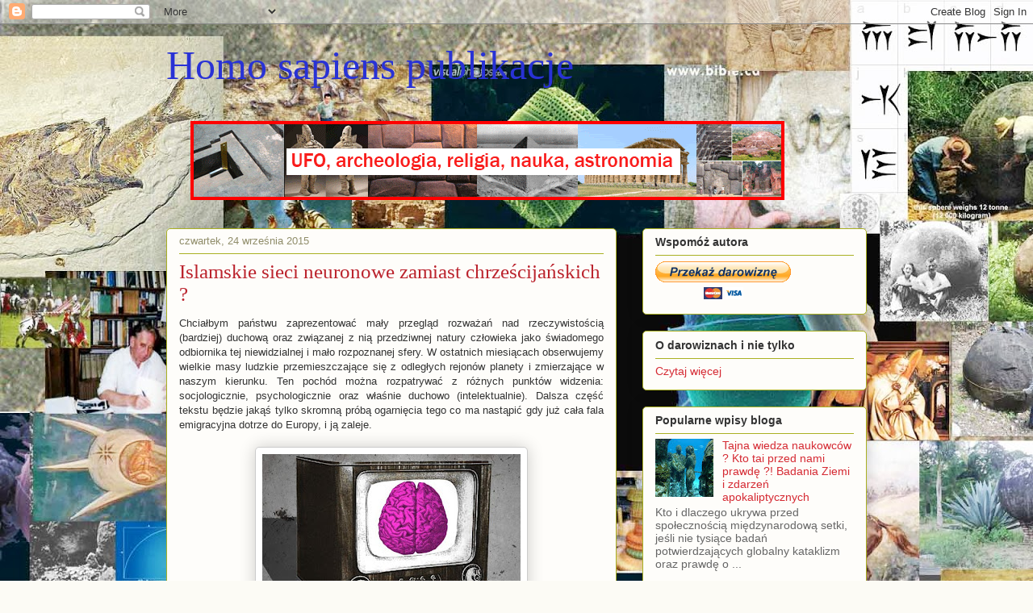

--- FILE ---
content_type: text/html; charset=UTF-8
request_url: https://popotopie.blogspot.com/2015/09/islamskie-sieci-neuronowe-zamiast.html
body_size: 28298
content:
<!DOCTYPE html>
<html class='v2' dir='ltr' lang='pl'>
<head>
<link href='https://www.blogger.com/static/v1/widgets/335934321-css_bundle_v2.css' rel='stylesheet' type='text/css'/>
<meta content='width=1100' name='viewport'/>
<meta content='text/html; charset=UTF-8' http-equiv='Content-Type'/>
<meta content='blogger' name='generator'/>
<link href='https://popotopie.blogspot.com/favicon.ico' rel='icon' type='image/x-icon'/>
<link href='http://popotopie.blogspot.com/2015/09/islamskie-sieci-neuronowe-zamiast.html' rel='canonical'/>
<link rel="alternate" type="application/atom+xml" title="Homo sapiens publikacje - Atom" href="https://popotopie.blogspot.com/feeds/posts/default" />
<link rel="alternate" type="application/rss+xml" title="Homo sapiens publikacje - RSS" href="https://popotopie.blogspot.com/feeds/posts/default?alt=rss" />
<link rel="service.post" type="application/atom+xml" title="Homo sapiens publikacje - Atom" href="https://www.blogger.com/feeds/55949813960709853/posts/default" />

<link rel="alternate" type="application/atom+xml" title="Homo sapiens publikacje - Atom" href="https://popotopie.blogspot.com/feeds/8487390370915301309/comments/default" />
<!--Can't find substitution for tag [blog.ieCssRetrofitLinks]-->
<link href='https://blogger.googleusercontent.com/img/b/R29vZ2xl/AVvXsEgH5-MtVYylx3vKd0IncKU0bLPemWb2oWOLq5xUCtPntux7VBaEpX4tcCdoE5PavLE-KWm_-Ocm5OlMJfUgyRNdrIjVIZZUwrnOP5tlQtBQ4Zq_TABeAjvlM5pv5iFMnqzne7qsoyBL_Hk/s320/brain-tv.jpg' rel='image_src'/>
<meta content='http://popotopie.blogspot.com/2015/09/islamskie-sieci-neuronowe-zamiast.html' property='og:url'/>
<meta content='Islamskie sieci neuronowe zamiast chrześcijańskich ?' property='og:title'/>
<meta content=' Chciałbym  państwu zaprezentować mały przegląd rozważań nad rzeczywistością  (bardziej) duchową oraz związanej z nią przedziwnej natury czł...' property='og:description'/>
<meta content='https://blogger.googleusercontent.com/img/b/R29vZ2xl/AVvXsEgH5-MtVYylx3vKd0IncKU0bLPemWb2oWOLq5xUCtPntux7VBaEpX4tcCdoE5PavLE-KWm_-Ocm5OlMJfUgyRNdrIjVIZZUwrnOP5tlQtBQ4Zq_TABeAjvlM5pv5iFMnqzne7qsoyBL_Hk/w1200-h630-p-k-no-nu/brain-tv.jpg' property='og:image'/>
<title>Homo sapiens publikacje: Islamskie sieci neuronowe zamiast chrześcijańskich ?</title>
<style id='page-skin-1' type='text/css'><!--
/*
-----------------------------------------------
Blogger Template Style
Name:     Awesome Inc.
Designer: Tina Chen
URL:      tinachen.org
----------------------------------------------- */
/* Content
----------------------------------------------- */
body {
font: normal normal 13px Arial, Tahoma, Helvetica, FreeSans, sans-serif;
color: #333333;
background: #fcfbf5 url(//2.bp.blogspot.com/-6EIJ_btkuLk/UfgQtayiISI/AAAAAAAADlU/qnop7oe6mFo/s1600/0000-tlo-do-bloga-010.jpg) repeat fixed top left;
}
html body .content-outer {
min-width: 0;
max-width: 100%;
width: 100%;
}
a:link {
text-decoration: none;
color: #d52a33;
}
a:visited {
text-decoration: none;
color: #7d181e;
}
a:hover {
text-decoration: underline;
color: #d52a33;
}
.body-fauxcolumn-outer .cap-top {
position: absolute;
z-index: 1;
height: 276px;
width: 100%;
background: transparent none repeat-x scroll top left;
_background-image: none;
}
/* Columns
----------------------------------------------- */
.content-inner {
padding: 0;
}
.header-inner .section {
margin: 0 16px;
}
.tabs-inner .section {
margin: 0 16px;
}
.main-inner {
padding-top: 30px;
}
.main-inner .column-center-inner,
.main-inner .column-left-inner,
.main-inner .column-right-inner {
padding: 0 5px;
}
*+html body .main-inner .column-center-inner {
margin-top: -30px;
}
#layout .main-inner .column-center-inner {
margin-top: 0;
}
/* Header
----------------------------------------------- */
.header-outer {
margin: 0 0 0 0;
background: transparent none repeat scroll 0 0;
}
.Header h1 {
font: normal normal 50px Georgia, Utopia, 'Palatino Linotype', Palatino, serif;
color: #2932d5;
text-shadow: 0 0 -1px #000000;
}
.Header h1 a {
color: #2932d5;
}
.Header .description {
font: normal normal 20px Georgia, Utopia, 'Palatino Linotype', Palatino, serif;
color: #908d6a;
}
.header-inner .Header .titlewrapper,
.header-inner .Header .descriptionwrapper {
padding-left: 0;
padding-right: 0;
margin-bottom: 0;
}
.header-inner .Header .titlewrapper {
padding-top: 22px;
}
/* Tabs
----------------------------------------------- */
.tabs-outer {
overflow: hidden;
position: relative;
background: #b3ca88 url(//www.blogblog.com/1kt/awesomeinc/tabs_gradient_light.png) repeat scroll 0 0;
}
#layout .tabs-outer {
overflow: visible;
}
.tabs-cap-top, .tabs-cap-bottom {
position: absolute;
width: 100%;
border-top: 1px solid #908d6a;
}
.tabs-cap-bottom {
bottom: 0;
}
.tabs-inner .widget li a {
display: inline-block;
margin: 0;
padding: .6em 1.5em;
font: normal normal 13px Arial, Tahoma, Helvetica, FreeSans, sans-serif;
color: #333333;
border-top: 1px solid #908d6a;
border-bottom: 1px solid #908d6a;
border-left: 1px solid #908d6a;
height: 16px;
line-height: 16px;
}
.tabs-inner .widget li:last-child a {
border-right: 1px solid #908d6a;
}
.tabs-inner .widget li.selected a, .tabs-inner .widget li a:hover {
background: #63704b url(//www.blogblog.com/1kt/awesomeinc/tabs_gradient_light.png) repeat-x scroll 0 -100px;
color: #ffffff;
}
/* Headings
----------------------------------------------- */
h2 {
font: normal bold 14px Arial, Tahoma, Helvetica, FreeSans, sans-serif;
color: #333333;
}
/* Widgets
----------------------------------------------- */
.main-inner .section {
margin: 0 27px;
padding: 0;
}
.main-inner .column-left-outer,
.main-inner .column-right-outer {
margin-top: 0;
}
#layout .main-inner .column-left-outer,
#layout .main-inner .column-right-outer {
margin-top: 0;
}
.main-inner .column-left-inner,
.main-inner .column-right-inner {
background: transparent none repeat 0 0;
-moz-box-shadow: 0 0 0 rgba(0, 0, 0, .2);
-webkit-box-shadow: 0 0 0 rgba(0, 0, 0, .2);
-goog-ms-box-shadow: 0 0 0 rgba(0, 0, 0, .2);
box-shadow: 0 0 0 rgba(0, 0, 0, .2);
-moz-border-radius: 5px;
-webkit-border-radius: 5px;
-goog-ms-border-radius: 5px;
border-radius: 5px;
}
#layout .main-inner .column-left-inner,
#layout .main-inner .column-right-inner {
margin-top: 0;
}
.sidebar .widget {
font: normal normal 14px Arial, Tahoma, Helvetica, FreeSans, sans-serif;
color: #333333;
}
.sidebar .widget a:link {
color: #d52a33;
}
.sidebar .widget a:visited {
color: #7d181e;
}
.sidebar .widget a:hover {
color: #d52a33;
}
.sidebar .widget h2 {
text-shadow: 0 0 -1px #000000;
}
.main-inner .widget {
background-color: #fefdfa;
border: 1px solid #aab123;
padding: 0 15px 15px;
margin: 20px -16px;
-moz-box-shadow: 0 0 20px rgba(0, 0, 0, .2);
-webkit-box-shadow: 0 0 20px rgba(0, 0, 0, .2);
-goog-ms-box-shadow: 0 0 20px rgba(0, 0, 0, .2);
box-shadow: 0 0 20px rgba(0, 0, 0, .2);
-moz-border-radius: 5px;
-webkit-border-radius: 5px;
-goog-ms-border-radius: 5px;
border-radius: 5px;
}
.main-inner .widget h2 {
margin: 0 -0;
padding: .6em 0 .5em;
border-bottom: 1px solid transparent;
}
.footer-inner .widget h2 {
padding: 0 0 .4em;
border-bottom: 1px solid transparent;
}
.main-inner .widget h2 + div, .footer-inner .widget h2 + div {
border-top: 1px solid #aab123;
padding-top: 8px;
}
.main-inner .widget .widget-content {
margin: 0 -0;
padding: 7px 0 0;
}
.main-inner .widget ul, .main-inner .widget #ArchiveList ul.flat {
margin: -8px -15px 0;
padding: 0;
list-style: none;
}
.main-inner .widget #ArchiveList {
margin: -8px 0 0;
}
.main-inner .widget ul li, .main-inner .widget #ArchiveList ul.flat li {
padding: .5em 15px;
text-indent: 0;
color: #666666;
border-top: 0 solid #aab123;
border-bottom: 1px solid transparent;
}
.main-inner .widget #ArchiveList ul li {
padding-top: .25em;
padding-bottom: .25em;
}
.main-inner .widget ul li:first-child, .main-inner .widget #ArchiveList ul.flat li:first-child {
border-top: none;
}
.main-inner .widget ul li:last-child, .main-inner .widget #ArchiveList ul.flat li:last-child {
border-bottom: none;
}
.post-body {
position: relative;
}
.main-inner .widget .post-body ul {
padding: 0 2.5em;
margin: .5em 0;
list-style: disc;
}
.main-inner .widget .post-body ul li {
padding: 0.25em 0;
margin-bottom: .25em;
color: #333333;
border: none;
}
.footer-inner .widget ul {
padding: 0;
list-style: none;
}
.widget .zippy {
color: #666666;
}
/* Posts
----------------------------------------------- */
body .main-inner .Blog {
padding: 0;
margin-bottom: 1em;
background-color: transparent;
border: none;
-moz-box-shadow: 0 0 0 rgba(0, 0, 0, 0);
-webkit-box-shadow: 0 0 0 rgba(0, 0, 0, 0);
-goog-ms-box-shadow: 0 0 0 rgba(0, 0, 0, 0);
box-shadow: 0 0 0 rgba(0, 0, 0, 0);
}
.main-inner .section:last-child .Blog:last-child {
padding: 0;
margin-bottom: 1em;
}
.main-inner .widget h2.date-header {
margin: 0 -15px 1px;
padding: 0 0 0 0;
font: normal normal 13px Arial, Tahoma, Helvetica, FreeSans, sans-serif;
color: #908d6a;
background: transparent none no-repeat scroll top left;
border-top: 0 solid #aab123;
border-bottom: 1px solid transparent;
-moz-border-radius-topleft: 0;
-moz-border-radius-topright: 0;
-webkit-border-top-left-radius: 0;
-webkit-border-top-right-radius: 0;
border-top-left-radius: 0;
border-top-right-radius: 0;
position: static;
bottom: 100%;
right: 15px;
text-shadow: 0 0 -1px #000000;
}
.main-inner .widget h2.date-header span {
font: normal normal 13px Arial, Tahoma, Helvetica, FreeSans, sans-serif;
display: block;
padding: .5em 15px;
border-left: 0 solid #aab123;
border-right: 0 solid #aab123;
}
.date-outer {
position: relative;
margin: 30px 0 20px;
padding: 0 15px;
background-color: #fefdfa;
border: 1px solid #aab123;
-moz-box-shadow: 0 0 20px rgba(0, 0, 0, .2);
-webkit-box-shadow: 0 0 20px rgba(0, 0, 0, .2);
-goog-ms-box-shadow: 0 0 20px rgba(0, 0, 0, .2);
box-shadow: 0 0 20px rgba(0, 0, 0, .2);
-moz-border-radius: 5px;
-webkit-border-radius: 5px;
-goog-ms-border-radius: 5px;
border-radius: 5px;
}
.date-outer:first-child {
margin-top: 0;
}
.date-outer:last-child {
margin-bottom: 20px;
-moz-border-radius-bottomleft: 5px;
-moz-border-radius-bottomright: 5px;
-webkit-border-bottom-left-radius: 5px;
-webkit-border-bottom-right-radius: 5px;
-goog-ms-border-bottom-left-radius: 5px;
-goog-ms-border-bottom-right-radius: 5px;
border-bottom-left-radius: 5px;
border-bottom-right-radius: 5px;
}
.date-posts {
margin: 0 -0;
padding: 0 0;
clear: both;
}
.post-outer, .inline-ad {
border-top: 1px solid #aab123;
margin: 0 -0;
padding: 15px 0;
}
.post-outer {
padding-bottom: 10px;
}
.post-outer:first-child {
padding-top: 0;
border-top: none;
}
.post-outer:last-child, .inline-ad:last-child {
border-bottom: none;
}
.post-body {
position: relative;
}
.post-body img {
padding: 8px;
background: #ffffff;
border: 1px solid #cccccc;
-moz-box-shadow: 0 0 20px rgba(0, 0, 0, .2);
-webkit-box-shadow: 0 0 20px rgba(0, 0, 0, .2);
box-shadow: 0 0 20px rgba(0, 0, 0, .2);
-moz-border-radius: 5px;
-webkit-border-radius: 5px;
border-radius: 5px;
}
h3.post-title, h4 {
font: normal normal 25px Georgia, Utopia, 'Palatino Linotype', Palatino, serif;
color: #bb232d;
}
h3.post-title a {
font: normal normal 25px Georgia, Utopia, 'Palatino Linotype', Palatino, serif;
color: #bb232d;
}
h3.post-title a:hover {
color: #d52a33;
text-decoration: underline;
}
.post-header {
margin: 0 0 1em;
}
.post-body {
line-height: 1.4;
}
.post-outer h2 {
color: #333333;
}
.post-footer {
margin: 1.5em 0 0;
}
#blog-pager {
padding: 15px;
font-size: 120%;
background-color: #fefdfa;
border: 1px solid #aab123;
-moz-box-shadow: 0 0 20px rgba(0, 0, 0, .2);
-webkit-box-shadow: 0 0 20px rgba(0, 0, 0, .2);
-goog-ms-box-shadow: 0 0 20px rgba(0, 0, 0, .2);
box-shadow: 0 0 20px rgba(0, 0, 0, .2);
-moz-border-radius: 5px;
-webkit-border-radius: 5px;
-goog-ms-border-radius: 5px;
border-radius: 5px;
-moz-border-radius-topleft: 5px;
-moz-border-radius-topright: 5px;
-webkit-border-top-left-radius: 5px;
-webkit-border-top-right-radius: 5px;
-goog-ms-border-top-left-radius: 5px;
-goog-ms-border-top-right-radius: 5px;
border-top-left-radius: 5px;
border-top-right-radius-topright: 5px;
margin-top: 1em;
}
.blog-feeds, .post-feeds {
margin: 1em 0;
text-align: center;
color: #333333;
}
.blog-feeds a, .post-feeds a {
color: #d52a33;
}
.blog-feeds a:visited, .post-feeds a:visited {
color: #7d181e;
}
.blog-feeds a:hover, .post-feeds a:hover {
color: #d52a33;
}
.post-outer .comments {
margin-top: 2em;
}
/* Comments
----------------------------------------------- */
.comments .comments-content .icon.blog-author {
background-repeat: no-repeat;
background-image: url([data-uri]);
}
.comments .comments-content .loadmore a {
border-top: 1px solid #908d6a;
border-bottom: 1px solid #908d6a;
}
.comments .continue {
border-top: 2px solid #908d6a;
}
/* Footer
----------------------------------------------- */
.footer-outer {
margin: -20px 0 -1px;
padding: 20px 0 0;
color: #333333;
overflow: hidden;
}
.footer-fauxborder-left {
border-top: 1px solid #aab123;
background: #fefdfa none repeat scroll 0 0;
-moz-box-shadow: 0 0 20px rgba(0, 0, 0, .2);
-webkit-box-shadow: 0 0 20px rgba(0, 0, 0, .2);
-goog-ms-box-shadow: 0 0 20px rgba(0, 0, 0, .2);
box-shadow: 0 0 20px rgba(0, 0, 0, .2);
margin: 0 -20px;
}
/* Mobile
----------------------------------------------- */
body.mobile {
background-size: auto;
}
.mobile .body-fauxcolumn-outer {
background: transparent none repeat scroll top left;
}
*+html body.mobile .main-inner .column-center-inner {
margin-top: 0;
}
.mobile .main-inner .widget {
padding: 0 0 15px;
}
.mobile .main-inner .widget h2 + div,
.mobile .footer-inner .widget h2 + div {
border-top: none;
padding-top: 0;
}
.mobile .footer-inner .widget h2 {
padding: 0.5em 0;
border-bottom: none;
}
.mobile .main-inner .widget .widget-content {
margin: 0;
padding: 7px 0 0;
}
.mobile .main-inner .widget ul,
.mobile .main-inner .widget #ArchiveList ul.flat {
margin: 0 -15px 0;
}
.mobile .main-inner .widget h2.date-header {
right: 0;
}
.mobile .date-header span {
padding: 0.4em 0;
}
.mobile .date-outer:first-child {
margin-bottom: 0;
border: 1px solid #aab123;
-moz-border-radius-topleft: 5px;
-moz-border-radius-topright: 5px;
-webkit-border-top-left-radius: 5px;
-webkit-border-top-right-radius: 5px;
-goog-ms-border-top-left-radius: 5px;
-goog-ms-border-top-right-radius: 5px;
border-top-left-radius: 5px;
border-top-right-radius: 5px;
}
.mobile .date-outer {
border-color: #aab123;
border-width: 0 1px 1px;
}
.mobile .date-outer:last-child {
margin-bottom: 0;
}
.mobile .main-inner {
padding: 0;
}
.mobile .header-inner .section {
margin: 0;
}
.mobile .post-outer, .mobile .inline-ad {
padding: 5px 0;
}
.mobile .tabs-inner .section {
margin: 0 10px;
}
.mobile .main-inner .widget h2 {
margin: 0;
padding: 0;
}
.mobile .main-inner .widget h2.date-header span {
padding: 0;
}
.mobile .main-inner .widget .widget-content {
margin: 0;
padding: 7px 0 0;
}
.mobile #blog-pager {
border: 1px solid transparent;
background: #fefdfa none repeat scroll 0 0;
}
.mobile .main-inner .column-left-inner,
.mobile .main-inner .column-right-inner {
background: transparent none repeat 0 0;
-moz-box-shadow: none;
-webkit-box-shadow: none;
-goog-ms-box-shadow: none;
box-shadow: none;
}
.mobile .date-posts {
margin: 0;
padding: 0;
}
.mobile .footer-fauxborder-left {
margin: 0;
border-top: inherit;
}
.mobile .main-inner .section:last-child .Blog:last-child {
margin-bottom: 0;
}
.mobile-index-contents {
color: #333333;
}
.mobile .mobile-link-button {
background: #d52a33 url(//www.blogblog.com/1kt/awesomeinc/tabs_gradient_light.png) repeat scroll 0 0;
}
.mobile-link-button a:link, .mobile-link-button a:visited {
color: #ffffff;
}
.mobile .tabs-inner .PageList .widget-content {
background: transparent;
border-top: 1px solid;
border-color: #908d6a;
color: #333333;
}
.mobile .tabs-inner .PageList .widget-content .pagelist-arrow {
border-left: 1px solid #908d6a;
}

--></style>
<style id='template-skin-1' type='text/css'><!--
body {
min-width: 900px;
}
.content-outer, .content-fauxcolumn-outer, .region-inner {
min-width: 900px;
max-width: 900px;
_width: 900px;
}
.main-inner .columns {
padding-left: 0;
padding-right: 310px;
}
.main-inner .fauxcolumn-center-outer {
left: 0;
right: 310px;
/* IE6 does not respect left and right together */
_width: expression(this.parentNode.offsetWidth -
parseInt("0") -
parseInt("310px") + 'px');
}
.main-inner .fauxcolumn-left-outer {
width: 0;
}
.main-inner .fauxcolumn-right-outer {
width: 310px;
}
.main-inner .column-left-outer {
width: 0;
right: 100%;
margin-left: -0;
}
.main-inner .column-right-outer {
width: 310px;
margin-right: -310px;
}
#layout {
min-width: 0;
}
#layout .content-outer {
min-width: 0;
width: 800px;
}
#layout .region-inner {
min-width: 0;
width: auto;
}
body#layout div.add_widget {
padding: 8px;
}
body#layout div.add_widget a {
margin-left: 32px;
}
--></style>
<style>
    body {background-image:url(\/\/2.bp.blogspot.com\/-6EIJ_btkuLk\/UfgQtayiISI\/AAAAAAAADlU\/qnop7oe6mFo\/s1600\/0000-tlo-do-bloga-010.jpg);}
    
@media (max-width: 200px) { body {background-image:url(\/\/2.bp.blogspot.com\/-6EIJ_btkuLk\/UfgQtayiISI\/AAAAAAAADlU\/qnop7oe6mFo\/w200\/0000-tlo-do-bloga-010.jpg);}}
@media (max-width: 400px) and (min-width: 201px) { body {background-image:url(\/\/2.bp.blogspot.com\/-6EIJ_btkuLk\/UfgQtayiISI\/AAAAAAAADlU\/qnop7oe6mFo\/w400\/0000-tlo-do-bloga-010.jpg);}}
@media (max-width: 800px) and (min-width: 401px) { body {background-image:url(\/\/2.bp.blogspot.com\/-6EIJ_btkuLk\/UfgQtayiISI\/AAAAAAAADlU\/qnop7oe6mFo\/w800\/0000-tlo-do-bloga-010.jpg);}}
@media (max-width: 1200px) and (min-width: 801px) { body {background-image:url(\/\/2.bp.blogspot.com\/-6EIJ_btkuLk\/UfgQtayiISI\/AAAAAAAADlU\/qnop7oe6mFo\/w1200\/0000-tlo-do-bloga-010.jpg);}}
/* Last tag covers anything over one higher than the previous max-size cap. */
@media (min-width: 1201px) { body {background-image:url(\/\/2.bp.blogspot.com\/-6EIJ_btkuLk\/UfgQtayiISI\/AAAAAAAADlU\/qnop7oe6mFo\/w1600\/0000-tlo-do-bloga-010.jpg);}}
  </style>
<script type='text/javascript'>
        (function(i,s,o,g,r,a,m){i['GoogleAnalyticsObject']=r;i[r]=i[r]||function(){
        (i[r].q=i[r].q||[]).push(arguments)},i[r].l=1*new Date();a=s.createElement(o),
        m=s.getElementsByTagName(o)[0];a.async=1;a.src=g;m.parentNode.insertBefore(a,m)
        })(window,document,'script','https://www.google-analytics.com/analytics.js','ga');
        ga('create', 'UA-43030710-1', 'auto', 'blogger');
        ga('blogger.send', 'pageview');
      </script>
<link href='https://www.blogger.com/dyn-css/authorization.css?targetBlogID=55949813960709853&amp;zx=88c9e4ad-0ada-4be9-9550-46871837878b' media='none' onload='if(media!=&#39;all&#39;)media=&#39;all&#39;' rel='stylesheet'/><noscript><link href='https://www.blogger.com/dyn-css/authorization.css?targetBlogID=55949813960709853&amp;zx=88c9e4ad-0ada-4be9-9550-46871837878b' rel='stylesheet'/></noscript>
<meta name='google-adsense-platform-account' content='ca-host-pub-1556223355139109'/>
<meta name='google-adsense-platform-domain' content='blogspot.com'/>

</head>
<body class='loading variant-renewable'>
<div class='navbar section' id='navbar' name='Pasek nawigacyjny'><div class='widget Navbar' data-version='1' id='Navbar1'><script type="text/javascript">
    function setAttributeOnload(object, attribute, val) {
      if(window.addEventListener) {
        window.addEventListener('load',
          function(){ object[attribute] = val; }, false);
      } else {
        window.attachEvent('onload', function(){ object[attribute] = val; });
      }
    }
  </script>
<div id="navbar-iframe-container"></div>
<script type="text/javascript" src="https://apis.google.com/js/platform.js"></script>
<script type="text/javascript">
      gapi.load("gapi.iframes:gapi.iframes.style.bubble", function() {
        if (gapi.iframes && gapi.iframes.getContext) {
          gapi.iframes.getContext().openChild({
              url: 'https://www.blogger.com/navbar/55949813960709853?po\x3d8487390370915301309\x26origin\x3dhttps://popotopie.blogspot.com',
              where: document.getElementById("navbar-iframe-container"),
              id: "navbar-iframe"
          });
        }
      });
    </script><script type="text/javascript">
(function() {
var script = document.createElement('script');
script.type = 'text/javascript';
script.src = '//pagead2.googlesyndication.com/pagead/js/google_top_exp.js';
var head = document.getElementsByTagName('head')[0];
if (head) {
head.appendChild(script);
}})();
</script>
</div></div>
<div class='body-fauxcolumns'>
<div class='fauxcolumn-outer body-fauxcolumn-outer'>
<div class='cap-top'>
<div class='cap-left'></div>
<div class='cap-right'></div>
</div>
<div class='fauxborder-left'>
<div class='fauxborder-right'></div>
<div class='fauxcolumn-inner'>
</div>
</div>
<div class='cap-bottom'>
<div class='cap-left'></div>
<div class='cap-right'></div>
</div>
</div>
</div>
<div class='content'>
<div class='content-fauxcolumns'>
<div class='fauxcolumn-outer content-fauxcolumn-outer'>
<div class='cap-top'>
<div class='cap-left'></div>
<div class='cap-right'></div>
</div>
<div class='fauxborder-left'>
<div class='fauxborder-right'></div>
<div class='fauxcolumn-inner'>
</div>
</div>
<div class='cap-bottom'>
<div class='cap-left'></div>
<div class='cap-right'></div>
</div>
</div>
</div>
<div class='content-outer'>
<div class='content-cap-top cap-top'>
<div class='cap-left'></div>
<div class='cap-right'></div>
</div>
<div class='fauxborder-left content-fauxborder-left'>
<div class='fauxborder-right content-fauxborder-right'></div>
<div class='content-inner'>
<header>
<div class='header-outer'>
<div class='header-cap-top cap-top'>
<div class='cap-left'></div>
<div class='cap-right'></div>
</div>
<div class='fauxborder-left header-fauxborder-left'>
<div class='fauxborder-right header-fauxborder-right'></div>
<div class='region-inner header-inner'>
<div class='header section' id='header' name='Nagłówek'><div class='widget Header' data-version='1' id='Header1'>
<div id='header-inner'>
<div class='titlewrapper'>
<h1 class='title'>
<a href='https://popotopie.blogspot.com/'>
Homo sapiens publikacje
</a>
</h1>
</div>
<div class='descriptionwrapper'>
<p class='description'><span>
</span></p>
</div>
</div>
</div><div class='widget HTML' data-version='1' id='HTML5'>
<div class='widget-content'>
<a href="http://argonauta.pl" target="_blank"><img src="https://lh3.googleusercontent.com/blogger_img_proxy/AEn0k_uXcgdxjceBrQcP-VW9FJUAs-swuK-dBqV3Dkd8l7B9kR60qooTpn2077pdr_5hNU2aYEHMpTWpfuTT4ep3UqlNrjrGCzog4MmouLaX_FFtxGQUv0sjOpz9DfVSrdvAtkV4=s0-d" style="border: 4px solid red;"></a>
</div>
<div class='clear'></div>
</div></div>
</div>
</div>
<div class='header-cap-bottom cap-bottom'>
<div class='cap-left'></div>
<div class='cap-right'></div>
</div>
</div>
</header>
<div class='tabs-outer'>
<div class='tabs-cap-top cap-top'>
<div class='cap-left'></div>
<div class='cap-right'></div>
</div>
<div class='fauxborder-left tabs-fauxborder-left'>
<div class='fauxborder-right tabs-fauxborder-right'></div>
<div class='region-inner tabs-inner'>
<div class='tabs no-items section' id='crosscol' name='Wszystkie kolumny'></div>
<div class='tabs no-items section' id='crosscol-overflow' name='Cross-Column 2'></div>
</div>
</div>
<div class='tabs-cap-bottom cap-bottom'>
<div class='cap-left'></div>
<div class='cap-right'></div>
</div>
</div>
<div class='main-outer'>
<div class='main-cap-top cap-top'>
<div class='cap-left'></div>
<div class='cap-right'></div>
</div>
<div class='fauxborder-left main-fauxborder-left'>
<div class='fauxborder-right main-fauxborder-right'></div>
<div class='region-inner main-inner'>
<div class='columns fauxcolumns'>
<div class='fauxcolumn-outer fauxcolumn-center-outer'>
<div class='cap-top'>
<div class='cap-left'></div>
<div class='cap-right'></div>
</div>
<div class='fauxborder-left'>
<div class='fauxborder-right'></div>
<div class='fauxcolumn-inner'>
</div>
</div>
<div class='cap-bottom'>
<div class='cap-left'></div>
<div class='cap-right'></div>
</div>
</div>
<div class='fauxcolumn-outer fauxcolumn-left-outer'>
<div class='cap-top'>
<div class='cap-left'></div>
<div class='cap-right'></div>
</div>
<div class='fauxborder-left'>
<div class='fauxborder-right'></div>
<div class='fauxcolumn-inner'>
</div>
</div>
<div class='cap-bottom'>
<div class='cap-left'></div>
<div class='cap-right'></div>
</div>
</div>
<div class='fauxcolumn-outer fauxcolumn-right-outer'>
<div class='cap-top'>
<div class='cap-left'></div>
<div class='cap-right'></div>
</div>
<div class='fauxborder-left'>
<div class='fauxborder-right'></div>
<div class='fauxcolumn-inner'>
</div>
</div>
<div class='cap-bottom'>
<div class='cap-left'></div>
<div class='cap-right'></div>
</div>
</div>
<!-- corrects IE6 width calculation -->
<div class='columns-inner'>
<div class='column-center-outer'>
<div class='column-center-inner'>
<div class='main section' id='main' name='Główny'><div class='widget Blog' data-version='1' id='Blog1'>
<div class='blog-posts hfeed'>

          <div class="date-outer">
        
<h2 class='date-header'><span>czwartek, 24 września 2015</span></h2>

          <div class="date-posts">
        
<div class='post-outer'>
<div class='post hentry uncustomized-post-template' itemprop='blogPost' itemscope='itemscope' itemtype='http://schema.org/BlogPosting'>
<meta content='https://blogger.googleusercontent.com/img/b/R29vZ2xl/AVvXsEgH5-MtVYylx3vKd0IncKU0bLPemWb2oWOLq5xUCtPntux7VBaEpX4tcCdoE5PavLE-KWm_-Ocm5OlMJfUgyRNdrIjVIZZUwrnOP5tlQtBQ4Zq_TABeAjvlM5pv5iFMnqzne7qsoyBL_Hk/s320/brain-tv.jpg' itemprop='image_url'/>
<meta content='55949813960709853' itemprop='blogId'/>
<meta content='8487390370915301309' itemprop='postId'/>
<a name='8487390370915301309'></a>
<h3 class='post-title entry-title' itemprop='name'>
Islamskie sieci neuronowe zamiast chrześcijańskich ?
</h3>
<div class='post-header'>
<div class='post-header-line-1'></div>
</div>
<div class='post-body entry-content' id='post-body-8487390370915301309' itemprop='description articleBody'>
<div data-mce-style="text-align: justify;" style="text-align: justify;">
Chciałbym
 państwu zaprezentować mały przegląd rozważań nad rzeczywistością 
(bardziej) duchową oraz związanej z nią przedziwnej natury człowieka jako
 świadomego odbiornika tej niewidzialnej i mało rozpoznanej sfery. W 
ostatnich miesiącach obserwujemy wielkie masy ludzkie przemieszczające 
się z odległych rejonów planety i zmierzające w naszym kierunku. Ten 
pochód można rozpatrywać z różnych punktów widzenia: socjologicznie, 
psychologicznie oraz właśnie duchowo (intelektualnie). Dalsza część 
tekstu będzie jakąś tylko skromną próbą ogarnięcia tego co ma nastąpić 
gdy już cała fala emigracyjna dotrze do Europy, i ją zaleje.</div>
<div data-mce-style="text-align: justify;" style="text-align: justify;">
<br /></div>
<div class="separator" style="clear: both; text-align: center;">
<a href="https://blogger.googleusercontent.com/img/b/R29vZ2xl/AVvXsEgH5-MtVYylx3vKd0IncKU0bLPemWb2oWOLq5xUCtPntux7VBaEpX4tcCdoE5PavLE-KWm_-Ocm5OlMJfUgyRNdrIjVIZZUwrnOP5tlQtBQ4Zq_TABeAjvlM5pv5iFMnqzne7qsoyBL_Hk/s1600/brain-tv.jpg" imageanchor="1" style="margin-left: 1em; margin-right: 1em;"><img border="0" height="206" src="https://blogger.googleusercontent.com/img/b/R29vZ2xl/AVvXsEgH5-MtVYylx3vKd0IncKU0bLPemWb2oWOLq5xUCtPntux7VBaEpX4tcCdoE5PavLE-KWm_-Ocm5OlMJfUgyRNdrIjVIZZUwrnOP5tlQtBQ4Zq_TABeAjvlM5pv5iFMnqzne7qsoyBL_Hk/s320/brain-tv.jpg" width="320" /></a></div>
<div data-mce-style="text-align: justify;" style="text-align: justify;">
<br /></div>
<div data-mce-style="text-align: justify;" style="text-align: justify;">
Oprócz
 skutków typu socjologicznego, uzyskamy w jej wyniku dodatkowe 
niewidzialne następstwa w sferze duchowej. Polska tak jak i inne państwa
 ma swoje niematerialne wnętrze poprzez które postrzegamy otoczenie, 
jedni nazywają je/go narodowym, inni chrześcijańskim a jeszcze inni 
starają się go określić mianem europejskiego (tak jak byśmy kiedykolwiek
 nie należeli do Europy ?). Pojęcie ducha (νους, nous, właściwie rozum) wprowadził do filozofii Anaksagoras (ur. ok. 500 p.n.e., zm. ok. 428 p.n.e.),
 który próbował wyjaśnić istnienie ruchu i porządku w świecie. Jego 
zdaniem świat jest rozumny, a przyczyną tego jest nadanie materii pędu 
przez rozumną, pozostającą poza światem siłę &#8211; właśnie ducha. 
Anaksagoras nie uważał ducha za osobę ani też nie uważał, żeby działał 
on stale.</div>
<div data-mce-style="text-align: justify;" style="text-align: justify;">
<br /></div>
<div data-mce-style="text-align: justify;" style="text-align: justify;">
Materializm
 do lat 1980 uznawał ducha (intelekt) za zjawisko czysto fizyczne, 
wynikające z procesów biochemicznych, zachodzących w mózgu; według 
materialistów mózg &#8222;wydzielał&#8221; intelekt, tak jak wątroba wydziela żółć, 
co dla wielu ludzi rozpoznających tą delikatną naturę wydaje się 
czystym absurdem ! We wczesnym chrześcijaństwie często utożsamiano ducha
 z myślą, a duszę z uczuciem. Człowiek składał się więc z 3 
&#8222;składników&#8221;: ciała, ducha i duszy, przy czym dusza odgrywała rolę 
równoważącą między ciałem i duchem. Ta koncepcja została już w 869 r. 
podczas IV Soboru Konstantynopolitańskiego zastąpiona koncepcją 
dualistyczną: duszę bezpośrednio przeciwstawiono ciału, a pojęcie &#8222;ducha
 człowieka&#8221; odrzucono. </div>
<div data-mce-style="text-align: justify;" style="text-align: justify;">
<br /></div>
<div data-mce-style="text-align: justify;" style="text-align: justify;">
Duch
 był pojmowany w niemieckiej filozofii (Schelling, Hegel) jako osnowa 
bytu, podmiot historii i samoświadoma idea. Podobne stanowisko zajmował 
Benedetto Croce i francuska Philosophie de l&#8217;Esprit (Rene Le Senne, 
Louis Lavelle). W nauce XIX-wiecznej pojmowano ducha jako podmiot 
tworzący kulturę, prawo, religię, naukę, filozofię. Według Wilhelma 
Diltheya dusza jest niepoznawalna, a poznać, czyli &#8222;zrozumieć&#8221; można 
tylko wytwory ducha &#8211; naukami o duchu (według Ernesta Troeltscha i 
Eduarda Sprangera) były nauki humanistyczne. Według teozofów, duch jest 
najwyższą i jedyną wiecznie istniejącą formą istnienia i emanacją 
absolutu.&nbsp;</div>
<div data-mce-style="text-align: justify;" style="text-align: justify;">
<br /></div>
<div data-mce-style="text-align: justify;" style="text-align: justify;">
Razem
 z intelektem i jaźnią tworzy nieśmiertelną duszę człowieka. Intelekt to
 z łaciny intellectus znaczący: percepcja, postrzeganie, poznanie, a 
dokładnie zdolności umysłowe, ogólnie rzecz ujmując jest iloczynem 
zdolności umysłowych, doświadczenia, wiedzy człowieka i możliwości ich 
wykorzystywania. Wiele religii uznaje umysł i duszę ludzką za terminy 
opisujące ten sam byt. Takie religie (jak np. chrześcijaństwo czy islam)
 dzielą człowieka na materialne i śmiertelne ciało oraz na 
nieśmiertelną, niematerialną duszę. Inne, jak np. teozofia natomiast 
uznają duszę i umysł za coś zupełnie odrębnego. Filozofia umysłu może 
być również odniesiona do doktryn związanych z hinduizmem i buddyzmem. </div>
<div data-mce-style="text-align: justify;" style="text-align: justify;">
<br /></div>
<div data-mce-style="text-align: justify;" style="text-align: justify;">
W
 buddyzmie występują doktryny Czittamatra oraz Madhjamaka, gdzie 
najistotniejszymi pojęciami są natura Buddy oraz siunjata, które odnoszą
 się do natury umysłu i zarazem do natury rzeczywistości. Termin 
czittamatra oznaczający z sanskrytu "Tylko Umysł" odnosi się do 
istnienia samoświadomego i samorozświetlającego się umysłu wolnego od 
dualizmu postrzegającego i postrzeganego aspektu doświadczania, co jak 
się wydaje jest przedstawiane na obrazach w postaci świetlistej aury 
dookoła głowy świętych. Czittamatra zakłada, że ostatecznie nie można 
wykazać dualizmu np. pomiędzy tzw. materią, a umysłem albo pomiędzy 
postrzegającym a postrzeganym aspektem doświadczania, ponieważ aspekty 
te, gdyby miały odmienną naturę, nie mogłyby dojść do kontaktu ze sobą. 
Przedstawmy jak tą zagadkę ukazuje chrześcijaństwo, a następnie 
podejście naukowe.</div>
<div data-mce-style="text-align: justify;" style="text-align: justify;">
<br /></div>
<div class="separator" style="clear: both; text-align: center;">
<a href="https://blogger.googleusercontent.com/img/b/R29vZ2xl/AVvXsEhX1eVzOJsCKdSqKQotVwR28AqdDKEm6av0MzFwgIiCwBrw2rzH-EMqKXqxebqIJTls15Y6CLx4TtzTL-AHD0jZUjDbgZRwrCpbpHd8woHSM0NPifWzKffuESQBbaIbW6c_jIqANmX9cPc/s1600/Saint_Thomas_Aquinas.jpg" imageanchor="1" style="margin-left: 1em; margin-right: 1em;"><img border="0" height="320" src="https://blogger.googleusercontent.com/img/b/R29vZ2xl/AVvXsEhX1eVzOJsCKdSqKQotVwR28AqdDKEm6av0MzFwgIiCwBrw2rzH-EMqKXqxebqIJTls15Y6CLx4TtzTL-AHD0jZUjDbgZRwrCpbpHd8woHSM0NPifWzKffuESQBbaIbW6c_jIqANmX9cPc/s320/Saint_Thomas_Aquinas.jpg" width="231" /></a></div>
<div data-mce-style="text-align: justify;" style="text-align: justify;">
<br /></div>
<div data-mce-style="text-align: justify;" style="text-align: justify;">
Aby to uczynić zacytujmy wpierw św. Tomasza z Akwinu (ur. ok. 1225, zm. 7 marca 1274), jednego z najwybitniejszych myślicieli w dziejach chrześcijaństwa. Święty Kościoła katolickiego; jeden z doktorów Kościoła, który nauczając przekazywał owoce swej cudownej kontemplacji. Z niej to możemy się dowiedzieć bardzo ważnych rzeczy.</div>
<div data-mce-style="text-align: justify;" style="text-align: justify;">
<br /></div>
<div data-mce-style="text-align: justify;" style="text-align: justify;">
&nbsp;&#8222;Na
 drugie odpowiadam, że nasz intelekt nie może ujmować prostych form 
samoistnych takimi, jakie one są same w sobie, ale ujmuje je na sposób 
właściwy istnieniu bytów złożonych, w któ&#173;rych jest coś, co jest 
podłożem, i coś, co w nim tkwi. Dlatego też ujmuje się formę prostą jako
 podłoże i przypisuje jej coś. Na trzecie odpowiadam, że twierdzenie: 
'intelekt, który po&#173;znaje rzecz inaczej, niż ona jest, popełnia błąd' 
można rozumieć dwojako, z uwagi na to, że przysłówek 'inaczej' może 
określać słowo 'poznaje' w powiązaniu z tym, co się poznaje, lub w 
po&#173;wiązaniu z poznającym. Jeśli w powiązaniu z tym, co się pozna&#173;je, to 
twierdzenie jest prawdziwe i ma następujący sens: każdy intelekt, który 
poznaje, że rzecz jest inaczej, niż ona jest, popeł&#173;nia błąd. </div>
<div data-mce-style="text-align: justify;" style="text-align: justify;">
<br /></div>
<div data-mce-style="text-align: justify;" style="text-align: justify;">
W
 naszym problemie jednakże nie mamy z tym do czynienia, ponieważ nasz 
intelekt, formułując zdanie o Bogu, nie mówi, że jest On złożony, lecz 
że jest prosty. Jeśli natomiast przy&#173;słówek odniesiemy do poznającego, 
to twierdzenie jest fałszywe. Intelekt ma inny sposób bycia w swoim 
poznawaniu niż rzecz w jej istnieniu. Jest bowiem oczywiste, że nasz 
intelekt poznaje rzeczy materialne znajdujące się poniżej niego w sposób
 niema&#173;terialny, ale nie dlatego, że poznaje, iż są one niematerialne, 
lecz dlatego, że samo jego poznawanie dokonuje się w sposób 
niema&#173;terialny. Podobnie, gdy poznaje byty proste, które są ponad nim, 
poznaje je zgodnie ze swoim sposobem istnienia, mianowicie w sposób 
złożony, ale jednak nie poznaje, że są one złożone. W ten sposób nasz 
intelekt nie popełnia błędu, formułując o Bogu twier&#173;dzenia złożone.&#8221;<br />
<br />
<div class="separator" style="clear: both; text-align: center;">
<a href="https://blogger.googleusercontent.com/img/b/R29vZ2xl/AVvXsEjZfrPc5jz3Ar_1fIgHrbtukARum-SV-HZBcvebo1kJ59aBfcmUNHxDvBEKxKt9gTxBbKx0JyenV19Vc9F__tyDl5ofQfQDyNyIXudICvgk2e31RxP7nyIB-lAhdgWAzd1aD1fFHtvIWEA/s1600/tomasz.jpg" imageanchor="1" style="margin-left: 1em; margin-right: 1em;"><img border="0" height="320" src="https://blogger.googleusercontent.com/img/b/R29vZ2xl/AVvXsEjZfrPc5jz3Ar_1fIgHrbtukARum-SV-HZBcvebo1kJ59aBfcmUNHxDvBEKxKt9gTxBbKx0JyenV19Vc9F__tyDl5ofQfQDyNyIXudICvgk2e31RxP7nyIB-lAhdgWAzd1aD1fFHtvIWEA/s320/tomasz.jpg" width="313" /></a></div>
<br /></div>
<div data-mce-style="text-align: justify;" style="text-align: justify;">
<br /></div>
<div data-mce-style="text-align: justify;" style="text-align: justify;">
Św.
 Tomasz stwierdza bardzo wyraznie, że nasze poznanie odbywa się dzięki 
duchowi (w intelekcie), co może mieć dla nas ogromne znaczenie w 
sytuacji najazdu intelektualnie odmiennych od nas ludzi ! Jak to ujął 
św. Tomasz to nie mózg poznaje ale nasza dusza (rozumna) odkrywa 
świat-rzeczywistość, oczywiście (dodatkowo) dzięki narzędziu jakim jest 
mózg-ciało człowieka. Wielu materialnie nastawionym naukowcom wydaje 
się, że sieci neuronowe mają zdolność uczenia się (nawet samo uczenia 
się), co nieuchronnie prowadzi do "wyciągania" przez nie "wniosków" - 
ergo decyzja realizowana przez funkcję - ale jakoś ciężko byłoby 
posądzić je o MYŚLENIE (samo myślenie tak jak ewolucyjne samo 
powstawanie z niczego, bez ingerencji czynnika nadnaturalnego sterującego &#8211;duszy/ 
Boga !, patrz filozofia wspomnianego&nbsp;Anaksagorasa)&nbsp;- nie mówiąc już o 'myśleniu abstrakcyjnym'.</div>
<div data-mce-style="text-align: justify;" style="text-align: justify;">
<br /></div>
<div data-mce-style="text-align: justify;" style="text-align: justify;">
Sieci
 neuronowe to tylko biologiczna bezwolna materia (mięso), bez znaczenia 
zarówno dla "wolnej woli" pochodzącej z intelektu-duszy, jak i 
(duchowej) świadomości. Sieci neuronowe to po prostu sprzęt, który da 
się obserwować pod mikroskopem, da się oczywiście stwierdzić przepływ 
sygnałów elektrycznych w sieciach, da się zaobserwować która część mózgu
 odpowiada za pamięć, która pośredniczy w odbiorze sygnałów wzrokowych, 
słuchowych, smakowych, czuciowych itp.</div>
<div data-mce-style="text-align: justify;" style="text-align: justify;">
<br />
To tak jakbyśmy obserwowali w komputerze jego sprzętową budowę (sieci 
neutronowe), czyli miliard tranzystorów i przepływ sygnałów 
elektrycznych między poszczególnymi blokami systemu mikroprocesorowego: 
pamięcią i urządzeniami wejścia/wyjścia. Jest oczywistym, że nie tedy 
droga, nigdy w ten sposób nie zrozumiemy istoty działania choćby 
najmniejszego programu komputerowego (procesów niematerialnych, 
odbierania sygnałów niematerialnych poprzez intelekt/ w duszy 
człowieka). Oczywiście sprawa nie musi być taka prosta i analogiczna jak budowa PC.</div>
<div data-mce-style="text-align: justify;" style="text-align: justify;">
<br /></div>
<div data-mce-style="text-align: justify;" style="text-align: justify;">
W
 końcu świadomość tzw. behawioralna sprowadza się do zdania testu 
Turinga, a sztuczna inteligencja jest już niemal u celu, a może nawet 
już go osiągnęła. W 2011 roku w teście Turinga program komputerowy 
rozmawiający z jurorami został przez 59% jurorów uznany za człowieka, 
natomiast człowiek rozmawiający z jurorami osiągnął wynik tylko odrobinę
 lepszy, mianowicie 64%. Nie wiem, ile uzyskał człowiek w 2014/2015 roku, ale
 najlepsze programy komputerowe dobrze przekroczyły granicę 80%, a w 
okolicy 60% marudziły tylko te słabsze. <br />
<br />
Nigdy natomiast nie 
będzie wiadomo, czy oznacza to, że sztuczna inteligencja jest związana 
ze świadomością w tym znaczeniu, w jakim znasz je ze swojego 
duchowego-intelektualnego odczucia "ja istnieję". To znaczy, zapewne 
znasz, bo w tym właśnie jest problem, że to odczucie jest czysto 
subiektywne i nie da się sprawdzić, czy ktokolwiek inny je posiada. Ja 
więc nie mogę sprawdzić, czy ty je posiadasz, ani ty - je posiadasz - 
nie możesz sprawdzić, czy ja je posiadam. Nasze przekonanie o tym, że 
inni ludzie mają swoje "ja istnieję", bazujemy właśnie na naszych 
"testach Turinga", na zachowaniu się ludzi - czyli innymi słowy na 
świadomości behawioralnej. Konsekwentnie, jeśli maszyna przejdzie test 
Turinga, to czy należy ją traktować jak &#8216;człowieka&#8217; ?</div>
<div data-mce-style="text-align: justify;" style="text-align: justify;">
<br /></div>
<div data-mce-style="text-align: justify;" style="text-align: justify;">
Myśl
 przebywająca już w umyśle jest &#8222;rzeczą&#8221; niematerialną i dlatego to coś 
jest uświadamiane - a nie świadomość sama w sobie. Dane - (niematerialne
 myśli) mogą być użyte przez mózg bądz przez jego odpowiednik komputer, 
albo inne urządzenie , system. (Pamiętajmy, że istnieje spora grupa 
ludzi posiadająca wszystko co może zaoferować materia cywilizacji 
konsumpcyjnej, a jednak doświadczająca pustki życiowej-stanów 
depresyjnych umysłu.)</div>
<div data-mce-style="text-align: justify;" style="text-align: justify;">
<br /></div>
<div data-mce-style="text-align: justify;" style="text-align: justify;">
Zasadniczym
 problemem nie jest jednak przetwarzanie danych, tylko w jaki sposób owe
 dane w systemie (mózg , komputer, cokolwiek innego) zmieniają sie w 
DOŚWIADCZANIE tych danych przez określony subiektywny podmiot, w naszym 
przypadku przez człowieka, czy ludność danego terenu. A przecież nie 
dotknęliśmy tu nawet tzw. "trudnego problemu świadomości", czyli 
dlaczego w ogóle doświadczamy tego co jest treścią świadomości (np. 
dlaczego czujemy słony smak, dlaczego widzimy czerwony kolor, itp ). Czy
 ten efekt, to jest doświadczania, również mógłby pojawić sie np. w 
programie komputerowym lub maszynie "starającej się" być świadomą 
wewnątrz &#8216;sztucznego umysłu&#8217; ? Jeżeli nie to <a data-mce-href="https://www.youtube.com/watch?v=_Kbm2OW7VwQ" href="https://www.youtube.com/watch?v=_Kbm2OW7VwQ" target="_blank" title="jak sterować duszą ?">jak sterować duszą ?</a><br />
<br />
<div style="text-align: center;">
<a data-mce-href="http://argonauta.pl/nowi-hitlerowcy-nwo-pozywienie-hitlera-i-jemu-podobnych/" href="http://argonauta.pl/nowi-hitlerowcy-nwo-pozywienie-hitlera-i-jemu-podobnych/" target="_blank" title="Nowi hitlerowcy NWO - pożywienie Hitlera i jemu podobnych"><strong>Nowi hitlerowcy NWO - pożywienie Hitlera i jemu podobnych</strong></a></div>
<div class="separator" style="clear: both; text-align: center;">
<a href="https://blogger.googleusercontent.com/img/b/R29vZ2xl/AVvXsEiTytOaY_4JG8IbcPJQ7EgfNbNIIQfa0CC7H0ncjntS5hR1bpEwRAxSec3amn0s4FgTs_DiwDnHHt63yg30mCBIN5Q7HF82FMukyN6RtqLxNftacUySdHm1TR2cixpSlXF5J5eBF7FDrg/s1600/bredzinski.jpg" imageanchor="1" style="margin-left: 1em; margin-right: 1em;"><img border="0" data-original-height="966" data-original-width="1600" height="193" src="https://blogger.googleusercontent.com/img/b/R29vZ2xl/AVvXsEiTytOaY_4JG8IbcPJQ7EgfNbNIIQfa0CC7H0ncjntS5hR1bpEwRAxSec3amn0s4FgTs_DiwDnHHt63yg30mCBIN5Q7HF82FMukyN6RtqLxNftacUySdHm1TR2cixpSlXF5J5eBF7FDrg/s320/bredzinski.jpg" width="320" /></a></div>
<br /></div>
<div data-mce-style="text-align: justify;" style="text-align: justify;">
<br /></div>
<div data-mce-style="text-align: justify;" style="text-align: justify;">
Przeprogramowanie grupowego intelektu</div>
<div data-mce-style="text-align: justify;" style="text-align: justify;">
<br /></div>
<div data-mce-style="text-align: justify;" style="text-align: justify;">
Gdy widzimy napływ islamskich jednostek o odmiennej myśli -świadomości, 
to możemy uznać, iż spowoduje to znaczne &#8222;przeprogramowanie&#8221; społecznego
 umysłu-intelektu. Nikt nie zmusi islamistów by zaczęli odbierać myśli 
chrześcijańskie, by zastąpili ich własne poglądy poglądami chrześcijańskimi, w wyniku zderzenia duchowości (duchów ciągnionych z 
terenów ich pochodzenia) następuje wewnętrzna walka oraz zatrucie 
społeczeństwa, ostatecznie któraś myśl musi zwyciężyć. Na podstawie tzw.
 państw zachodnich widać, że duch islamu zwycięża bardzo słabe 
zachodnioeuropejskie chrześcijaństwo, podkopane wcześniej przez <a data-mce-href="https://www.youtube.com/watch?v=_ZxA9sEOXDo" href="https://www.youtube.com/watch?v=_ZxA9sEOXDo" target="_blank" title="ukrytych ideologów cyrkla.">ukrytych ideologów cyrkla.</a><br />
<br /></div>
<div class="separator" style="clear: both; text-align: center;">
<a href="https://blogger.googleusercontent.com/img/b/R29vZ2xl/AVvXsEj55ZjXTr15wvlk9NM6Cj1d9seBFYr5qJA0Inyc_GhAaBWwCmCo7w6XbtMF3FrgEsR2_IhNoQXuzpwkoVd60kuu2fXWtcdk-CjwwsBWt11ZnExImIgooTS-03FTjYuJ2x-g2oIONUuMTU8/s1600/TV_Mind_Control.jpg.w560h448.jpg" imageanchor="1" style="margin-left: 1em; margin-right: 1em;"><img border="0" height="256" src="https://blogger.googleusercontent.com/img/b/R29vZ2xl/AVvXsEj55ZjXTr15wvlk9NM6Cj1d9seBFYr5qJA0Inyc_GhAaBWwCmCo7w6XbtMF3FrgEsR2_IhNoQXuzpwkoVd60kuu2fXWtcdk-CjwwsBWt11ZnExImIgooTS-03FTjYuJ2x-g2oIONUuMTU8/s320/TV_Mind_Control.jpg.w560h448.jpg" width="320" /></a></div>
<div data-mce-style="text-align: justify;" style="text-align: justify;">
<br /></div>
<div data-mce-style="text-align: justify;" style="text-align: justify;">
<div class="separator" style="clear: both; text-align: center;">
<a href="https://blogger.googleusercontent.com/img/b/R29vZ2xl/AVvXsEgEIdNhCj2scYMi7ZaXTqtPxZ-cD7KGB2Kd6ClkSXiFfe5VB4JbB5tqqEZbSgG49HekC77LeIRPSw30WhiSQLQgig6DrX2sdjR-3hpi0MOvn7JLz4esM1x7ZO5XKJP1uTkfXfSwFfiZ18c/s1600/ufo-bilderberg-02aa.jpg" imageanchor="1" style="margin-left: 1em; margin-right: 1em;"><img border="0" height="186" src="https://blogger.googleusercontent.com/img/b/R29vZ2xl/AVvXsEgEIdNhCj2scYMi7ZaXTqtPxZ-cD7KGB2Kd6ClkSXiFfe5VB4JbB5tqqEZbSgG49HekC77LeIRPSw30WhiSQLQgig6DrX2sdjR-3hpi0MOvn7JLz4esM1x7ZO5XKJP1uTkfXfSwFfiZ18c/s320/ufo-bilderberg-02aa.jpg" width="320" /></a></div>
<br />
<br />
Proces rozkładu rozpoczyna się zazwyczaj od <a data-mce-href="http://argonauta.pl/ziemia-planeta-na-ktorej-istnieje-jeszcze-normalnosc-empiryczne-i-statystyczne-pojecie-normalnosci/" href="http://argonauta.pl/ziemia-planeta-na-ktorej-istnieje-jeszcze-normalnosc-empiryczne-i-statystyczne-pojecie-normalnosci/" target="_blank" title="kulturalnej konsumpcji propagandy">kulturalnej konsumpcji propagandy</a>
 informacyjnej, sączonej do (niematerialnych) umysłów każdego dnia i z 
wszelkiego rodzaju mediów. Jedną z metod duchowej walki jest 
wprowadzanie do szkół odpowiednich programów nauczania (niematerialnych 
myśli, zgodnych z kulturą chrześcijańskiej europy) oraz blokada napływu 
grup z umysłem odmiennym od naszego.&nbsp;</div>
<div class="separator" style="clear: both; text-align: center;">
<a href="https://blogger.googleusercontent.com/img/b/R29vZ2xl/AVvXsEhgl5sYKfFqwTuUxpP4xvz9oyoWpn2NkF_bP5s01N5ukPjcOya0xshyphenhyphenGgznQcEH7LWEEtCR34T-3bTvG2O6Lo-WSu3hOdkIpreY1U_Mg7IbU4gwIjjN4wtP7xo-KOU1fYfMl_wIC5CTgRw/s1600/indeks.jpg" imageanchor="1" style="margin-left: 1em; margin-right: 1em;"><img border="0" src="https://blogger.googleusercontent.com/img/b/R29vZ2xl/AVvXsEhgl5sYKfFqwTuUxpP4xvz9oyoWpn2NkF_bP5s01N5ukPjcOya0xshyphenhyphenGgznQcEH7LWEEtCR34T-3bTvG2O6Lo-WSu3hOdkIpreY1U_Mg7IbU4gwIjjN4wtP7xo-KOU1fYfMl_wIC5CTgRw/s1600/indeks.jpg" /></a></div>
<div data-mce-style="text-align: justify;" style="text-align: justify;">
<br /></div>
<div data-mce-style="text-align: justify;" style="text-align: justify;">
Ktoś zmanipulowany przez 
poprawność polityczną może zarzucić, że głoszę, iż porządany jest rozdział 
społeczeństw nie posiadających jednego i tego samego intelektu, przecież
 powinniśmy dążyć do tzw. europejskiej jedności multi kulti, 
objawiającej się w wyniku jej działania auto destrukcją narodowego 
organizmu, wszystko to ma być następnie przypudrowane filozofią nowego (antychrześcijańskiego) światowego porządku. Na tej planecie istnieją specyficzne (duchowe) strefy umysłu, które nie powinny się ze sobą mieszać, o tym 
prawdopodobnie jesteśmy informowani w Biblii, gdy Duch Święty lub Duch 
Jezusa zabrania wstępu na określone obszary:</div>
<div data-mce-style="text-align: justify;" style="text-align: justify;">
<div class="separator" style="clear: both; text-align: center;">
<a href="https://blogger.googleusercontent.com/img/b/R29vZ2xl/AVvXsEhjO_AivrAQb0_wWrvpX44k9pDfpaKV6tASZrthozJ6tt16I9AWEhbAft8-KpuMkXnE3yQUM-d3ulsL_tuNlIfpznMxgatFPoX7rVbuB2ByU8ULfzN57d2OWD6GixYi-yEu-oHN-yeUZg/s1600/atak-masonow.jpg" imageanchor="1" style="margin-left: 1em; margin-right: 1em;"><img border="0" height="197" src="https://blogger.googleusercontent.com/img/b/R29vZ2xl/AVvXsEhjO_AivrAQb0_wWrvpX44k9pDfpaKV6tASZrthozJ6tt16I9AWEhbAft8-KpuMkXnE3yQUM-d3ulsL_tuNlIfpznMxgatFPoX7rVbuB2ByU8ULfzN57d2OWD6GixYi-yEu-oHN-yeUZg/s320/atak-masonow.jpg" width="320" /></a></div>
<br /></div>
<div data-mce-style="text-align: justify;" style="text-align: justify;">
&#8222;<i>Przeszli
 Frygię i krainę galacką, ponieważ Duch Święty zabronił im głosić słowo w
 Azji. Przybywszy do Myzji, próbowali przejść do Bitynii, ale Duch 
Jezusa nie pozwolił im, przeszli więc Myzję i zeszli do Troady. W nocy 
miał Paweł widzenie: jakiś Macedończyk stanął [przed nim] i błagał go: 
"Przepraw się do Macedonii i pomóż nam!" Zaraz po tym widzeniu 
staraliśmy się wyruszyć do Macedonii w przekonaniu, że Bóg nas wezwał, 
abyśmy głosili im Ewangelię.</i>&#8221; Dzieje 16:6</div>
<div data-mce-style="text-align: justify;" style="text-align: justify;">
<br /></div>
<div class="separator" style="clear: both; text-align: center;">
<a href="https://blogger.googleusercontent.com/img/b/R29vZ2xl/AVvXsEidM7AF437KPEMf1df60rCuz3FyY5rEu8lSE-kCvUjpl1sEp2QHL4MHZi1V-RGUas1Y4m9Q4owyAsIizdBGg4ZCoUPwa9m1NOog4lRK3hMDdyY3MiFCoVGA8vPFAR-efukW1kgEQA7RHIc/s1600/pio14.jpg" imageanchor="1" style="margin-left: 1em; margin-right: 1em;"><img border="0" height="320" src="https://blogger.googleusercontent.com/img/b/R29vZ2xl/AVvXsEidM7AF437KPEMf1df60rCuz3FyY5rEu8lSE-kCvUjpl1sEp2QHL4MHZi1V-RGUas1Y4m9Q4owyAsIizdBGg4ZCoUPwa9m1NOog4lRK3hMDdyY3MiFCoVGA8vPFAR-efukW1kgEQA7RHIc/s320/pio14.jpg" width="210" /></a></div>
<div class="separator" style="clear: both; text-align: center;">
<br /></div>
<div style="background-color: #fefdfa; color: #333333; font-family: Arial, Tahoma, Helvetica, FreeSans, sans-serif; font-size: 13px; line-height: 16.5455px; text-align: justify;">
<div data-mce-style="text-align: justify;" style="color: black; font-family: 'Times New Roman'; font-size: medium; line-height: normal; text-align: start;">
<b>Szatanski plan tajnych elit - Co się stanie z Polską ?</b></div>
<div data-mce-style="text-align: justify;" style="color: black; font-family: 'Times New Roman'; font-size: medium; line-height: normal; text-align: start;">
<b><a href="https://www.youtube.com/watch?v=9L1k4qfOGVo">https://www.youtube.com/watch?v=9L1k4qfOGVo</a></b></div>
<b><br /></b>
<b><br /></b>
<b>Nadprzyrodzona Polska vs elity NWO - szansa na wolność</b></div>
<div style="background-color: #fefdfa; color: #333333; font-family: Arial, Tahoma, Helvetica, FreeSans, sans-serif; font-size: 13px; line-height: 16.5455px; text-align: justify;">
<b><a href="https://www.youtube.com/watch?v=Vy0GRoOmMDw" style="color: #d52a33;">https://www.youtube.com/watch?v=Vy0GRoOmMDw</a></b></div>
<h3 class="yt watch-title-container">
</h3>
<div>
<div class="MsoNormal">
<b>Unia Europejska dziełem masonerii 2/2 dr Stanisław Krajski ważny film !</b></div>
<div class="MsoNormal">
<b><a href="https://www.youtube.com/watch?v=PcTZ_7j2RKQ">https://www.youtube.com/watch?v=PcTZ_7j2RKQ</a></b></div>
</div>
<div class="separator" style="clear: both; text-align: center;">
<br /></div>
<div class="separator" style="clear: both; text-align: center;">
<a href="https://blogger.googleusercontent.com/img/b/R29vZ2xl/AVvXsEiAjU3CELX2Gor6D96Uxc8yHBMRPMoBHaZp-OfTXgf_LS-1mCtGJSd0_w38Z4TlYGO57_NVkGHWmj0nIOFafyVpNe8UqfYK8nGIVnPSUD4WZpaov6f7D5fG5_bbf2mFPF8F5d_MOP_ZUQ/s1600/komitet+obrony+diabla.png" imageanchor="1" style="margin-left: 1em; margin-right: 1em;"><img border="0" height="171" src="https://blogger.googleusercontent.com/img/b/R29vZ2xl/AVvXsEiAjU3CELX2Gor6D96Uxc8yHBMRPMoBHaZp-OfTXgf_LS-1mCtGJSd0_w38Z4TlYGO57_NVkGHWmj0nIOFafyVpNe8UqfYK8nGIVnPSUD4WZpaov6f7D5fG5_bbf2mFPF8F5d_MOP_ZUQ/s320/komitet+obrony+diabla.png" width="320" /></a></div>
<div class="separator" style="clear: both; text-align: center;">
<br /></div>
<div class="separator" style="clear: both; text-align: center;">
<br /></div>
<div style="text-align: justify;">
<b>Ostrzeżenie dla Polski - Michael E Jones | Lewica, Unia Europejska = ZŁO</b></div>
<div style="text-align: justify;">
<b><a href="https://www.youtube.com/watch?v=1lxR8KawIAI">https://www.youtube.com/watch?v=1lxR8KawIAI</a></b></div>
<div style="text-align: justify;">
<br /></div>
<div class="separator" style="clear: both; text-align: center;">
<a href="https://blogger.googleusercontent.com/img/b/R29vZ2xl/AVvXsEgWCX6atJ65u9PDe9iYOB6kNCYq11aiCC2wEKu3TQIkxzGDr7WHKbJuLth4pilAYFtGNcYWM2S1Z3wxzBEBPpxYk4VMrLxNZqRW0IEeDhNp8WZHkqeP_pNAKWFMQziE8NwyNv6j82yZpw/s1600/islamisci-gwalciciele.jpg" imageanchor="1" style="margin-left: 1em; margin-right: 1em;"><img border="0" height="186" src="https://blogger.googleusercontent.com/img/b/R29vZ2xl/AVvXsEgWCX6atJ65u9PDe9iYOB6kNCYq11aiCC2wEKu3TQIkxzGDr7WHKbJuLth4pilAYFtGNcYWM2S1Z3wxzBEBPpxYk4VMrLxNZqRW0IEeDhNp8WZHkqeP_pNAKWFMQziE8NwyNv6j82yZpw/s320/islamisci-gwalciciele.jpg" width="320" /></a></div>
<div class="separator" style="clear: both; text-align: center;">
<br /></div>
<div class="MsoNormal" style="text-align: justify;">
Czy jest jeszcze w Polsce ktoś świadomy zagrożenia i tego skąd ono pochodzi ?! Obrona przed nimi wcale nie jest łatwa ponieważ walka ta trwa na poziomie duchowym, a przecież Maryja, Jezus i Bóg YHWH jest ciągle dla wielu zabobonem i ciemnogrodem, ale przecież taki jest właśnie ich plan, ich to znaczy kogo ? Trochę sprawę naświetli poniższy film...</div>
<div class="MsoNormal">
<br /></div>
<div class="MsoNormal">
<b>Polska kolejny raz najechana ?&nbsp;</b></div>
<div class="MsoNormal">
<b><a href="https://www.youtube.com/watch?v=qlh4pFbvg1s">https://www.youtube.com/watch?v=qlh4pFbvg1s</a></b><br />
<br />
<br />
<br />
<br />
Linki:<br />
<a data-mce-href="http://popotopie.blogspot.com/2015/10/co-takiego-dzieje-sie-w-polsce-ze-jako.html" href="http://popotopie.blogspot.com/2015/10/co-takiego-dzieje-sie-w-polsce-ze-jako.html" target="_blank" title="Polska kolejny raz najechana ?">Polska kolejny raz najechana ?</a><br />
<a data-mce-href="http://popotopie.blogspot.com/2015/11/nadprzyrodzona-polska-vs-elity-nwo.html" href="http://popotopie.blogspot.com/2015/11/nadprzyrodzona-polska-vs-elity-nwo.html" target="_blank" title="Nadprzyrodzona Polska vs elity NWO - szansa na wolność">Nadprzyrodzona Polska vs elity NWO - szansa na wolność</a><br />
<a data-mce-href="http://popotopie.blogspot.com/2015/09/czarostwo-spoeczne-czyli-propagacja.html" href="http://popotopie.blogspot.com/2015/09/czarostwo-spoeczne-czyli-propagacja.html" target="_blank" title="Czarostwo społeczne czyli propagacja reakcji alchemicznej.">Czarostwo społeczne czyli propagacja reakcji alchemicznej.</a><br />
<a data-mce-href="http://argonauta.pl/czy-polska-zostanie-wywyzszona-w-potedze-i-swietosci/" href="http://argonauta.pl/czy-polska-zostanie-wywyzszona-w-potedze-i-swietosci/" target="_blank" title="Czy Polska zostanie wywyższona w potędze i świętości ?">Czy Polska zostanie wywyższona w potędze i świętości ?</a><br />
<br />
<span style="text-align: justify;">(...)Moim zdaniem większość materiału filmowego z tzw. lądowania Amerykanów na Księżycu to montaż studyjny ! Oczywiście nie wiadomo jakim sposobem i kiedy Amerykanie byli na Księżycu, i czy tam byli rzeczywiście, czy tylko wysłali sondę/y ? W mojej ocenie oni wolą eksperymentować na&nbsp; ludzkich umysłach, tzw. "psy-ops" ! To jest ich głównym zajęciem ! A jak wiecie państwo z filmu "</span><a data-mce-href="https://www.youtube.com/watch?v=_ZxA9sEOXDo" href="https://www.youtube.com/watch?v=_ZxA9sEOXDo" style="text-align: justify;" target="_blank" title="O co im chodzi ?"><strong><em>O co im chodzi ?</em></strong></a><span style="text-align: justify;">" czy "</span><a data-mce-href="https://www.youtube.com/watch?v=qlh4pFbvg1s" href="https://www.youtube.com/watch?v=qlh4pFbvg1s" style="text-align: justify;" target="_blank" title="Polaka kolejny raz najechana ?"><strong><em>Polaka kolejny raz najechana ?</em></strong></a><span style="text-align: justify;">" te tajne organizacje specjalizują się w oszukiwaniu i opętywaniu, tak by pozyskać za pomocą magii DUSZE ludzkie ! Ich głównym celem jest takie owładnięcie społeczeństwem, by pozyskiwać bezbronne dusze, dzieje się tak bo stosują technologię ze starożytnego Babilonu !&nbsp; Trochę o tej technologii znajduje się w filmie pt.: "</span><strong style="text-align: justify;"><a data-mce-href="https://www.youtube.com/watch?v=c_q5PiBORL4" href="https://www.youtube.com/watch?v=c_q5PiBORL4" target="_blank" title="Nowy Porzadek Rzeczy, a Kosciół Katolicki"><em>Nowy Porzadek Rzeczy, a Kosciół Katolicki</em></a>",&nbsp;</strong><span style="text-align: justify;">a także w bardzo ciekawym materiale pt.: "</span><a data-mce-href="https://www.youtube.com/watch?v=Vy0GRoOmMDw" href="https://www.youtube.com/watch?v=Vy0GRoOmMDw" style="text-align: justify;" target="_blank" title="Nadprzyrodzona Polska vs elity NWO"><em><b>Nadprzyrodzona Polska vs elity NWO</b></em></a><span style="text-align: justify;">" Dlatego tak ważnym jest uświadomienie sobie, że jesteśmy poddawani ciągłemu praniu mózgów, stąd też darwinizm i teoria ewolucji jest (magicznie-duchowo) narzuconym omamieniem, o czym piałem w artykule "</span><a data-mce-href="http://argonauta.pl/zelazna-logika-naukowca-kreacjonisty-dr-thomas-kindel/" href="http://argonauta.pl/zelazna-logika-naukowca-kreacjonisty-dr-thomas-kindel/" style="text-align: justify;" target="_blank" title="Żelazna logika naukowca kreacjonisty"><strong><em>Żelazna logika naukowca kreacjonisty</em></strong></a><span style="text-align: justify;">". W filmie o tym samym tytule jest wyjaśnione, kto, skąd i dlaczego nas tak próbuje zamroczyć ! A jest to starannie prowadzony i szeroko zakrojony plan !(...)</span><br />
<h1 class="yt watch-title-container" style="text-align: justify;">
<span class="watch-title " dir="ltr" id="eow-title" title="Polska dla Polaków - Francja dla Francuzów - Max Kolonko Mówi Jak Jest (CC)"><span style="font-size: small;">Polska dla Polaków - Francja dla Francuzów - Max Kolonko Mówi Jak Jest</span></span></h1>
<div style="text-align: justify;">
<span class="watch-title " dir="ltr" title="Polska dla Polaków - Francja dla Francuzów - Max Kolonko Mówi Jak Jest (CC)"><span style="font-size: small;"><b><a href="https://www.youtube.com/watch?v=mDRW1LOLEAI">https://www.youtube.com/watch?v=mDRW1LOLEAI</a></b></span></span></div>
<br />
<br />
W tym temacie zapraszam na artykuł pt.: "<a data-mce-href="http://argonauta.pl/kosmiczny-jasyr-duchowa-husaria/" href="http://argonauta.pl/kosmiczny-jasyr-duchowa-husaria/" target="_blank" title="Kosmiczny jasyr - duchowa husaria"><i>Kosmiczny jasyr - duchowa husaria</i></a>"<br />
<br /></div>
<div class="separator" style="clear: both; text-align: center;">
<br /></div>
<div data-mce-style="text-align: justify;" style="text-align: justify;">
Przed obejrzeniem tego niezwykle ciekawego materiału proszę państwa byście pamiętali o wielu dowodach, zwłaszcza zdjęciowych, które potwierdzają właściwości zmiany kształtu-formy oraz stanu skupienia (materializacja-dematerializacja) 'pojazdów' ufonautów. Dodajmy do tego informacje pochodzące od porwanych, że same te istoty mają podobne zdolności zmiany wyglądu, oprócz wielu innych, o których marzą wielbiciele tego fenomenu (zwłaszcza transhumaniści).</div>
<div data-mce-style="text-align: justify;" style="text-align: justify;">
<br /></div>
<div data-mce-style="text-align: justify;" style="text-align: justify;">
<b>Technologia starożytnego Babilonu ponownie - McGuire, Marzulli&nbsp;</b></div>
<div data-mce-style="text-align: justify;" style="text-align: justify;">
<b><a href="https://www.youtube.com/watch?v=pm0tAI0NSZY">https://www.youtube.com/watch?v=pm0tAI0NSZY</a></b><br />
<br />
<div class="separator" style="clear: both; text-align: center;">
<a href="https://blogger.googleusercontent.com/img/b/R29vZ2xl/AVvXsEj2D0zMjJ_9q_vAnWaobWJ2zjgR944KMsL9BZLvjH2USje7bhDiqIAn1DJOw8C61SWoQgF2FjDj1FMdRjamci3V-9lxn9acHfBYtlG0B-BWZK0ws3HwdNIM_u9IiyueccAxt7qX4RM5Do0/s1600/00masoni-polskojezyczni003c.jpg" imageanchor="1" style="margin-left: 1em; margin-right: 1em;"><img border="0" height="259" src="https://blogger.googleusercontent.com/img/b/R29vZ2xl/AVvXsEj2D0zMjJ_9q_vAnWaobWJ2zjgR944KMsL9BZLvjH2USje7bhDiqIAn1DJOw8C61SWoQgF2FjDj1FMdRjamci3V-9lxn9acHfBYtlG0B-BWZK0ws3HwdNIM_u9IiyueccAxt7qX4RM5Do0/s320/00masoni-polskojezyczni003c.jpg" width="320" /></a></div>
<div class="separator" style="clear: both; text-align: center;">
<br /></div>
<div class="separator" style="clear: both; text-align: center;">
<a href="https://blogger.googleusercontent.com/img/b/R29vZ2xl/AVvXsEgNjOGJsn23984u9EotbXxCQLS4Uh-B308KhdGMdkzyZMVwnmprwpjWFPOGr5q-jjCizgwnJ0z6-3n4B68L7luUodSNqVMGil3HKDOVVX1WfeoZc3QIBYjd3JQ4Bit1kPAIo9PCXlCZuw/s1600/lucyferianie-PO.jpg" imageanchor="1" style="margin-left: 1em; margin-right: 1em;"><img border="0" height="320" src="https://blogger.googleusercontent.com/img/b/R29vZ2xl/AVvXsEgNjOGJsn23984u9EotbXxCQLS4Uh-B308KhdGMdkzyZMVwnmprwpjWFPOGr5q-jjCizgwnJ0z6-3n4B68L7luUodSNqVMGil3HKDOVVX1WfeoZc3QIBYjd3JQ4Bit1kPAIo9PCXlCZuw/s320/lucyferianie-PO.jpg" width="313" /></a></div>
<br />
Komentarz który pojawił się na portalu ZmianynaZiemi - (...)Multimiliarder George Soros w 2012 roku został odznaczony przez Prezydenta RP Bronisława Komorowskiego Krzyżem Komandorskim z Gwiazdą Orderu Zasługi &#8211; jednym z najwyższych odznaczeń które może dostać cudzoziemiec w Polsce.&nbsp;<b>Wraz z Sorosem uhonorowane były organizacje powiązane z Rockefellerami. Tak naprawdę, to nie wiadomo za jakie &#8222;zasługi&#8221; dla Polski Soros dostał odznaczenie.</b>&nbsp;Jak pisał Nasz Dziennik, Soros &#8222;Po utworzeniu rządu Mazowieckiego lobbował na rzecz planu gospodarczego, który potem &#8211; nie wiedzieć czemu &#8211; nazwano planem Balcerowicza. Szokowa terapia doprowadziła do wielu nieprawidłowości i afer, upadku całych gałęzi przemysłu i bezrobocia na ogromną skalę&#8221;.&nbsp;Za tymi słowami kryje się nędza, choroby, dewiacja i śmierć. Nie dość, że to dzięki Sorosowi Polacy lądują na ulicach gdyż nie są w stanie spłacać długów, to Polska jest spustoszona, jeśli chodzi o kulturę, sztukę, moralność i wszystko to co można nazwać osiągnięciami cywilizacyjnymi. &nbsp;Należy się przyjrzeć bliżej tej postaci, bowiem &#8222;polskie&#8221; media nie odważą się na publikowanie prawdy o jednym z najbardziej wpływowych ludzi na świecie. Sytuacja do złudzenia przypomina tę z nazistowskich Niemiec, gdy żaden z publikatorów nie zdobyłby się na krytykę Hitlera.(...)<br />
<br />
<br />
<div style="text-align: start;">
<b>Ostrzeżenie dla Polski - Michael E Jones | Lewica, Unia Europejska = ZŁO</b></div>
<div style="text-align: start;">
<b><a href="https://www.youtube.com/watch?v=1lxR8KawIAI">https://www.youtube.com/watch?v=1lxR8KawIAI</a></b><br />
<br />
<br />
<br />
Dodatkowe ważne linki:<br />
<a data-mce-href="http://popotopie.blogspot.com/2016/06/wyobrazcie-sobie-zrownowazony-rozwoj_13.html" href="http://popotopie.blogspot.com/2016/06/wyobrazcie-sobie-zrownowazony-rozwoj_13.html" target="_blank" title="Wyobraźcie sobie zrównoważony rozwój ufonautyczny"><em>Wyobraźcie sobie zrównoważony rozwój ufonautyczny</em></a><br />
<a data-mce-href="http://popotopie.blogspot.com/2016/03/podroz-modego-zyda-do-innego-wymiaru.html" href="http://popotopie.blogspot.com/2016/03/podroz-modego-zyda-do-innego-wymiaru.html" target="_blank" title="Podróż młodego Żyda do innego wymiaru &#8211; część III Wojna światowa &#8211; Gog i Magog"><strong><em>Podróż młodego Żyda do innego wymiaru &#8211; część III Wojna światowa &#8211; Gog i Magog</em></strong></a></div>
<br /></div>
<div style='clear: both;'></div>
</div>
<div class='post-footer'>
<div class='post-footer-line post-footer-line-1'>
<span class='post-author vcard'>
Autor:
<span class='fn' itemprop='author' itemscope='itemscope' itemtype='http://schema.org/Person'>
<meta content='https://www.blogger.com/profile/08538075676034566626' itemprop='url'/>
<a class='g-profile' href='https://www.blogger.com/profile/08538075676034566626' rel='author' title='author profile'>
<span itemprop='name'>shinear</span>
</a>
</span>
</span>
<span class='post-timestamp'>
o
<meta content='http://popotopie.blogspot.com/2015/09/islamskie-sieci-neuronowe-zamiast.html' itemprop='url'/>
<a class='timestamp-link' href='https://popotopie.blogspot.com/2015/09/islamskie-sieci-neuronowe-zamiast.html' rel='bookmark' title='permanent link'><abbr class='published' itemprop='datePublished' title='2015-09-24T08:57:00-07:00'>08:57</abbr></a>
</span>
<span class='post-comment-link'>
</span>
<span class='post-icons'>
<span class='item-control blog-admin pid-3260265'>
<a href='https://www.blogger.com/post-edit.g?blogID=55949813960709853&postID=8487390370915301309&from=pencil' title='Edytuj post'>
<img alt='' class='icon-action' height='18' src='https://resources.blogblog.com/img/icon18_edit_allbkg.gif' width='18'/>
</a>
</span>
</span>
<div class='post-share-buttons goog-inline-block'>
<a class='goog-inline-block share-button sb-email' href='https://www.blogger.com/share-post.g?blogID=55949813960709853&postID=8487390370915301309&target=email' target='_blank' title='Wyślij pocztą e-mail'><span class='share-button-link-text'>Wyślij pocztą e-mail</span></a><a class='goog-inline-block share-button sb-blog' href='https://www.blogger.com/share-post.g?blogID=55949813960709853&postID=8487390370915301309&target=blog' onclick='window.open(this.href, "_blank", "height=270,width=475"); return false;' target='_blank' title='Wrzuć na bloga'><span class='share-button-link-text'>Wrzuć na bloga</span></a><a class='goog-inline-block share-button sb-twitter' href='https://www.blogger.com/share-post.g?blogID=55949813960709853&postID=8487390370915301309&target=twitter' target='_blank' title='Udostępnij w X'><span class='share-button-link-text'>Udostępnij w X</span></a><a class='goog-inline-block share-button sb-facebook' href='https://www.blogger.com/share-post.g?blogID=55949813960709853&postID=8487390370915301309&target=facebook' onclick='window.open(this.href, "_blank", "height=430,width=640"); return false;' target='_blank' title='Udostępnij w usłudze Facebook'><span class='share-button-link-text'>Udostępnij w usłudze Facebook</span></a><a class='goog-inline-block share-button sb-pinterest' href='https://www.blogger.com/share-post.g?blogID=55949813960709853&postID=8487390370915301309&target=pinterest' target='_blank' title='Udostępnij w serwisie Pinterest'><span class='share-button-link-text'>Udostępnij w serwisie Pinterest</span></a>
</div>
</div>
<div class='post-footer-line post-footer-line-2'>
<span class='post-labels'>
</span>
</div>
<div class='post-footer-line post-footer-line-3'>
<span class='post-location'>
</span>
</div>
</div>
</div>
<div class='comments' id='comments'>
<a name='comments'></a>
<h4>Brak komentarzy:</h4>
<div id='Blog1_comments-block-wrapper'>
<dl class='avatar-comment-indent' id='comments-block'>
</dl>
</div>
<p class='comment-footer'>
<div class='comment-form'>
<a name='comment-form'></a>
<h4 id='comment-post-message'>Prześlij komentarz</h4>
<p>
</p>
<a href='https://www.blogger.com/comment/frame/55949813960709853?po=8487390370915301309&hl=pl&saa=85391&origin=https://popotopie.blogspot.com' id='comment-editor-src'></a>
<iframe allowtransparency='true' class='blogger-iframe-colorize blogger-comment-from-post' frameborder='0' height='410px' id='comment-editor' name='comment-editor' src='' width='100%'></iframe>
<script src='https://www.blogger.com/static/v1/jsbin/2830521187-comment_from_post_iframe.js' type='text/javascript'></script>
<script type='text/javascript'>
      BLOG_CMT_createIframe('https://www.blogger.com/rpc_relay.html');
    </script>
</div>
</p>
</div>
</div>

        </div></div>
      
</div>
<div class='blog-pager' id='blog-pager'>
<span id='blog-pager-newer-link'>
<a class='blog-pager-newer-link' href='https://popotopie.blogspot.com/2015/09/zyjmy-poki-jestesmy-prawdziwi.html' id='Blog1_blog-pager-newer-link' title='Nowszy post'>Nowszy post</a>
</span>
<span id='blog-pager-older-link'>
<a class='blog-pager-older-link' href='https://popotopie.blogspot.com/2015/09/czarostwo-spoeczne-czyli-propagacja.html' id='Blog1_blog-pager-older-link' title='Starszy post'>Starszy post</a>
</span>
<a class='home-link' href='https://popotopie.blogspot.com/'>Strona główna</a>
</div>
<div class='clear'></div>
<div class='post-feeds'>
<div class='feed-links'>
Subskrybuj:
<a class='feed-link' href='https://popotopie.blogspot.com/feeds/8487390370915301309/comments/default' target='_blank' type='application/atom+xml'>Komentarze do posta (Atom)</a>
</div>
</div>
</div></div>
</div>
</div>
<div class='column-left-outer'>
<div class='column-left-inner'>
<aside>
</aside>
</div>
</div>
<div class='column-right-outer'>
<div class='column-right-inner'>
<aside>
<div class='sidebar section' id='sidebar-right-1'><div class='widget HTML' data-version='1' id='HTML8'>
<h2 class='title'>Wspomóż autora</h2>
<div class='widget-content'>
<form action="https://www.paypal.com/cgi-bin/webscr" method="post" target="_top">
<input type="hidden" name="cmd" value="_s-xclick" />
<input type="hidden" name="hosted_button_id" value="EQYEKQEL7YTYE" />
<input type="image" src="https://www.paypalobjects.com/pl_PL/PL/i/btn/btn_donateCC_LG.gif" border="0" name="submit" alt="PayPal &#8212; Płać wygodnie i bezpiecznie" />
<img alt="" border="0" src="https://www.paypalobjects.com/pl_PL/i/scr/pixel.gif" width="1" height="1" />
</form>
</div>
<div class='clear'></div>
</div><div class='widget HTML' data-version='1' id='HTML1'>
<h2 class='title'>O darowiznach i nie tylko</h2>
<div class='widget-content'>
<a href="http://popotopie.blogspot.com/2014/05/dochodzenie-w-sprawie-ludzkosci.html">Czytaj więcej</a>
</div>
<div class='clear'></div>
</div><div class='widget PopularPosts' data-version='1' id='PopularPosts1'>
<h2>Popularne wpisy bloga</h2>
<div class='widget-content popular-posts'>
<ul>
<li>
<div class='item-content'>
<div class='item-thumbnail'>
<a href='https://popotopie.blogspot.com/2013/07/tajna-wiedza-naukowcow-kto-tai-przed.html' target='_blank'>
<img alt='' border='0' src='https://blogger.googleusercontent.com/img/b/R29vZ2xl/AVvXsEgKYljXxibC5zpqdN7w5aABUMJGxUVUTXRFVrqRJ9a5ZPml3lU61c8JFWVmnZtq675KZQUzu0bZ9SRr5uGHL0p6eYXxpvIcNdzaFt7qBCZsuV7gnxueV8QGwMPscdpMCMdjJXn29AS8Hg/w72-h72-p-k-no-nu/262238_582115245145860_818697359_n.jpg'/>
</a>
</div>
<div class='item-title'><a href='https://popotopie.blogspot.com/2013/07/tajna-wiedza-naukowcow-kto-tai-przed.html'>Tajna wiedza naukowców ? Kto tai przed nami prawdę ?! Badania Ziemi i zdarzeń apokaliptycznych</a></div>
<div class='item-snippet'>  Kto i dlaczego ukrywa przed społecznością międzynarodową setki, jeśli nie tysiące badań potwierdzających globalny kataklizm oraz prawdę o ...</div>
</div>
<div style='clear: both;'></div>
</li>
<li>
<div class='item-content'>
<div class='item-thumbnail'>
<a href='https://popotopie.blogspot.com/2013/06/kim-sa-istoty-z-innego-wymiaru.html' target='_blank'>
<img alt='' border='0' src='https://blogger.googleusercontent.com/img/b/R29vZ2xl/AVvXsEj41ZROueSuGIJzwdcTu1Il6ulYOlxDutGBPOj0281rcCZXxyzd4ybrzFMx00wxeMP0V1ffEDcxRcFbmsZx0vPYRC6R9-yxtNa05VhT6swW5TFFmkMAcrle22khejBmpXiZVLw0j4OEtQ/w72-h72-p-k-no-nu/ambum-stone.jpg'/>
</a>
</div>
<div class='item-title'><a href='https://popotopie.blogspot.com/2013/06/kim-sa-istoty-z-innego-wymiaru.html'>Kim są istoty z innego wymiaru ?!</a></div>
<div class='item-snippet'>   Chciałbym państwa zaprosić na jeden z najważniejszych filmów opisuących  tematy poruszane na tym blogu. Film składa się z 11 części, tuta...</div>
</div>
<div style='clear: both;'></div>
</li>
<li>
<div class='item-content'>
<div class='item-thumbnail'>
<a href='https://popotopie.blogspot.com/2013/06/zapraszam-do-innego-wymiaru-poprzedniej.html' target='_blank'>
<img alt='' border='0' src='https://blogger.googleusercontent.com/img/b/R29vZ2xl/AVvXsEgHba-QqARCa5NY5xfqdlq6D7y52_P1Epn7qVea80pf5kQUaz-JB4vDX62IqwhgRi2ErAgnsk-sg0NA9X7rvesEiJtMlAMfDyokhp0Sr3lkgwrCBwh49oQkBkFw4_5Tfy25k2CSlbLL3GA/w72-h72-p-k-no-nu/megality259-a.jpg'/>
</a>
</div>
<div class='item-title'><a href='https://popotopie.blogspot.com/2013/06/zapraszam-do-innego-wymiaru-poprzedniej.html'>Zapraszam do innego wymiaru poprzedniej cywilizacji, czy znacie taką Ziemię ?</a></div>
<div class='item-snippet'>  Czy znamy Ziemię i jej mieszkańców ?! Taki tytuł jest tylko pozornie  oczywisty. Nasza historia ziemska jest tak niezwykła, że na usta co ...</div>
</div>
<div style='clear: both;'></div>
</li>
<li>
<div class='item-content'>
<div class='item-thumbnail'>
<a href='https://popotopie.blogspot.com/2013/06/slepienie-ochronne-nad-ziemia.html' target='_blank'>
<img alt='' border='0' src='https://blogger.googleusercontent.com/img/b/R29vZ2xl/AVvXsEiWol95p3DGVR-o37w3mVTYemo8l55xeURb7-4YNdl1pkUKJsl1NauIH8TGsmSQteMvy-1llihQ2lIzDaUR9TiNi7LvqUVSQChQxnjP0ymVPV2wJBcVzYWKq_JHcaM5sgyGpI5nvV2EVw/w72-h72-p-k-no-nu/27_03.jpg'/>
</a>
</div>
<div class='item-title'><a href='https://popotopie.blogspot.com/2013/06/slepienie-ochronne-nad-ziemia.html'>Sklepienie ochronne nad Ziemią przedpotopową, czy zdajemy sobie sprawę jak niesamowity był to świat !?</a></div>
<div class='item-snippet'> Nad ziemią przedpotopową była woda i nie przenikały przez nią szkodliwe promienie słoneczne ?! Więcej tlenu i ciśnienia ?! W bursztynach zn...</div>
</div>
<div style='clear: both;'></div>
</li>
<li>
<div class='item-content'>
<div class='item-thumbnail'>
<a href='https://popotopie.blogspot.com/2013/08/pierwsi-ludzie-na-ziemi-byli-swiatem.html' target='_blank'>
<img alt='' border='0' src='https://blogger.googleusercontent.com/img/b/R29vZ2xl/AVvXsEjVyzthpcylIxxwb70HPphrEFUau3jXoJ64DyHeH4COQCn0hxXR5dFsF0vX3ISgnN_nGKYyJzwU4sPCQBIcJf3WdBOosl7UIBQdRtOm6GdsoaGDqXl5dbDJ-HsP6UAv0y45Ifpj_enDJw/w72-h72-p-k-no-nu/0000000000002825622982_b5ab28e12e_o.jpg'/>
</a>
</div>
<div class='item-title'><a href='https://popotopie.blogspot.com/2013/08/pierwsi-ludzie-na-ziemi-byli-swiatem.html'>Pierwsi ludzie na Ziemi byli światłem ? Tajemnice kosmicznej "starożytności"</a></div>
<div class='item-snippet'>   Witam państwa w tym wydaniu tajemnic ludzkości, zanim jednak zaproszę państwa do &quot;strawy entropii ujemnej&quot; lub &quot;jedzenia e...</div>
</div>
<div style='clear: both;'></div>
</li>
<li>
<div class='item-content'>
<div class='item-thumbnail'>
<a href='https://popotopie.blogspot.com/2013/06/analiza-anatomiczna-czaszek-nefilim.html' target='_blank'>
<img alt='' border='0' src='https://blogger.googleusercontent.com/img/b/R29vZ2xl/AVvXsEivnglaInj2pjrS5TpaZSmxkJ352_FPNbEoqSO7gG8ALUrPJGfRbvfWURu3vDdH2A3Qt_8AQ0UxzoHSfCy907LSuu6jQQ9sPWV5odzPFTLRTX2PFveldd4dsRGQk0k1dfv9a7lecT5X0g/w72-h72-p-k-no-nu/czacha01.jpg'/>
</a>
</div>
<div class='item-title'><a href='https://popotopie.blogspot.com/2013/06/analiza-anatomiczna-czaszek-nefilim.html'>Analiza anatomiczna czaszek rudowłosych-czerwonoskórych-niebieskookich ("Nefilim"?)</a></div>
<div class='item-snippet'>                  Witam państwa w kolejnej odsłonie tajemnic Ziemian. Przedstawie państwu  pierwszy raz w Polsce kilka zdjęć porównawczych c...</div>
</div>
<div style='clear: both;'></div>
</li>
<li>
<div class='item-content'>
<div class='item-thumbnail'>
<a href='https://popotopie.blogspot.com/2013/05/zgony-mamutow-i-tajemnicze-artefakty.html' target='_blank'>
<img alt='' border='0' src='https://blogger.googleusercontent.com/img/b/R29vZ2xl/AVvXsEjopUhhcPFc-n4bGW9rpdH8BjPcPwA0X9UXgcoE1vd4eBxVeTGhSJna9Q2iahFGn5eMkyh7Rh39NPSH8TjazLM7ECEaGzLIWFrjM86KUpDIGdLYEG99XGim3YWGzaah8VQj_88Tus0Ybw/w72-h72-p-k-no-nu/pobrane.jpg'/>
</a>
</div>
<div class='item-title'><a href='https://popotopie.blogspot.com/2013/05/zgony-mamutow-i-tajemnicze-artefakty.html'>Wyginięcie mamutów i zagadkowe artefakty starożytnej cywilizacji "technicznej" ? - część II</a></div>
<div class='item-snippet'>  W dugiej części   tego naukowego raportu  (Pierwsza część nosi tytuł: &quot;Tajemnicze przyczyny wyginięcia mamutów&quot; i można ją przec...</div>
</div>
<div style='clear: both;'></div>
</li>
<li>
<div class='item-content'>
<div class='item-thumbnail'>
<a href='https://popotopie.blogspot.com/2015/01/prawdziwy-wadca-pierscieni-czesc-ii.html' target='_blank'>
<img alt='' border='0' src='https://blogger.googleusercontent.com/img/b/R29vZ2xl/AVvXsEhhaDAq-SEmHEpQfesZa2UdrdA8KH4KUi0WCcxzRLXulUZN1snCnfbEC3IMY3QAc3F4S3CBj5eyoMqnT6J0pJlLHN-QBUfFwpFe-s97hnOP8sZm4uHQeCwA6SfaJVZcLXJ8s1Ia7XOzaQ/w72-h72-p-k-no-nu/wladca-pierscieni-blog-ok10.jpg'/>
</a>
</div>
<div class='item-title'><a href='https://popotopie.blogspot.com/2015/01/prawdziwy-wadca-pierscieni-czesc-ii.html'>Prawdziwy władca pierścieni - część II  (Aktualizacja - wersja 2.3)</a></div>
<div class='item-snippet'> Badając starożytne zródła, opisy bardzo dawnych czasów i zdarzeń, natknąć się można wielokrotnie na informacje dotyczące przedziwnych &#160;zjaw...</div>
</div>
<div style='clear: both;'></div>
</li>
<li>
<div class='item-content'>
<div class='item-thumbnail'>
<a href='https://popotopie.blogspot.com/2014/04/zagadka-ludzkosci-przedpotopowych-ile.html' target='_blank'>
<img alt='' border='0' src='https://blogger.googleusercontent.com/img/b/R29vZ2xl/AVvXsEjflcNjdEPNEXaOgmtkObfevX5WS7fSCiAlJg0f1vU2PSEjX39YbpRTAZoqfKnSsvK5swWRFqCi3oyPVkDSaDdRPCW3OSDd92hEHRQ92EF7lmdn3DmGIVdJpxz2GqVcdbnG5iaE3k5vkw/w72-h72-p-k-no-nu/Figure-43.-Metal-Clamps.jpeg'/>
</a>
</div>
<div class='item-title'><a href='https://popotopie.blogspot.com/2014/04/zagadka-ludzkosci-przedpotopowych-ile.html'>Zagadka ludzkości przedpotopowych, ile ich było ? Prawdziwy władca pierścieni</a></div>
<div class='item-snippet'>    Całość artykułu o śladach erozji na płaskowyżu z Giza znajduje się pod podanym tu adresem, poniżej to tylko wersja blogowa:  http://argo...</div>
</div>
<div style='clear: both;'></div>
</li>
<li>
<div class='item-content'>
<div class='item-thumbnail'>
<a href='https://popotopie.blogspot.com/2013/05/cywilizacje-popotopowe-czy-przedpotopowe.html' target='_blank'>
<img alt='' border='0' src='https://blogger.googleusercontent.com/img/b/R29vZ2xl/AVvXsEhdGR_fqoBiTlm66VW7tkgubgL_5csdfdRATzhTitjDfhIPWc_cgF15WF_rnugVC4GxYJbZag1WkXVDkAVrj7-ts0rpLuq3MYGWbiI5ivKjbOjPeX63FxwXJ0rxqOil1Gb86_UOpCOZcw/w72-h72-p-k-no-nu/teotihuacan-1905-4.jpg'/>
</a>
</div>
<div class='item-title'><a href='https://popotopie.blogspot.com/2013/05/cywilizacje-popotopowe-czy-przedpotopowe.html'>Cywilizacje popotopowe czy przedpotopowe ?</a></div>
<div class='item-snippet'>   W tej odsłonie tajemnic naszej tożsamości cywilizacyjnej postaram się zasygnalizować kolejny &#39;nierozwiązany&#39; do tej pory problem ...</div>
</div>
<div style='clear: both;'></div>
</li>
</ul>
<div class='clear'></div>
</div>
</div><div class='widget HTML' data-version='1' id='HTML7'>
<h2 class='title'>Globe</h2>
<div class='widget-content'>
<script type="text/javascript" src="//jh.revolvermaps.com/2/1.js?i=7jvqlbwbhpq&amp;s=220&amp;m=0&amp;v=true&amp;r=false&amp;b=000000&amp;n=false&amp;c=ff0000" async="async"></script>
</div>
<div class='clear'></div>
</div><div class='widget Profile' data-version='1' id='Profile1'>
<h2>O mnie</h2>
<div class='widget-content'>
<dl class='profile-datablock'>
<dt class='profile-data'>
<a class='profile-name-link g-profile' href='https://www.blogger.com/profile/08538075676034566626' rel='author' style='background-image: url(//www.blogger.com/img/logo-16.png);'>
shinear
</a>
</dt>
<dd class='profile-textblock'>&#8222;Mieszkańcy całej ziemi mieli jedną mowę, czyli jednakowe słowa. A gdy wędrowali ze wschodu, napotkali równinę w kraju Szinear i tam zamieszkali. I mówili jeden do drugiego: Chodźcie, wyrabiajmy cegłę i wypalmy ją w ogniu. A gdy już mieli cegłę zamiast kamienia i słomę zamiast zaprawy murarskiej rzekli: Chodźcie zbudujemy sobie miasto i wieżę, której wierzchołek będzie sięgał nieba, i w ten sposób uczynimy sobie znak, abyśmy się nie rozproszyli po całej ziemi.,,</dd>
</dl>
<a class='profile-link' href='https://www.blogger.com/profile/08538075676034566626' rel='author'>Wyświetl mój pełny profil</a>
<div class='clear'></div>
</div>
</div><div class='widget BlogArchive' data-version='1' id='BlogArchive1'>
<h2>Wszystkie wpisy na blogu</h2>
<div class='widget-content'>
<div id='ArchiveList'>
<div id='BlogArchive1_ArchiveList'>
<ul class='hierarchy'>
<li class='archivedate collapsed'>
<a class='toggle' href='javascript:void(0)'>
<span class='zippy'>

        &#9658;&#160;
      
</span>
</a>
<a class='post-count-link' href='https://popotopie.blogspot.com/2025/'>
2025
</a>
<span class='post-count' dir='ltr'>(8)</span>
<ul class='hierarchy'>
<li class='archivedate collapsed'>
<a class='toggle' href='javascript:void(0)'>
<span class='zippy'>

        &#9658;&#160;
      
</span>
</a>
<a class='post-count-link' href='https://popotopie.blogspot.com/2025/12/'>
grudnia
</a>
<span class='post-count' dir='ltr'>(2)</span>
</li>
</ul>
<ul class='hierarchy'>
<li class='archivedate collapsed'>
<a class='toggle' href='javascript:void(0)'>
<span class='zippy'>

        &#9658;&#160;
      
</span>
</a>
<a class='post-count-link' href='https://popotopie.blogspot.com/2025/11/'>
listopada
</a>
<span class='post-count' dir='ltr'>(1)</span>
</li>
</ul>
<ul class='hierarchy'>
<li class='archivedate collapsed'>
<a class='toggle' href='javascript:void(0)'>
<span class='zippy'>

        &#9658;&#160;
      
</span>
</a>
<a class='post-count-link' href='https://popotopie.blogspot.com/2025/09/'>
września
</a>
<span class='post-count' dir='ltr'>(2)</span>
</li>
</ul>
<ul class='hierarchy'>
<li class='archivedate collapsed'>
<a class='toggle' href='javascript:void(0)'>
<span class='zippy'>

        &#9658;&#160;
      
</span>
</a>
<a class='post-count-link' href='https://popotopie.blogspot.com/2025/01/'>
stycznia
</a>
<span class='post-count' dir='ltr'>(3)</span>
</li>
</ul>
</li>
</ul>
<ul class='hierarchy'>
<li class='archivedate collapsed'>
<a class='toggle' href='javascript:void(0)'>
<span class='zippy'>

        &#9658;&#160;
      
</span>
</a>
<a class='post-count-link' href='https://popotopie.blogspot.com/2024/'>
2024
</a>
<span class='post-count' dir='ltr'>(11)</span>
<ul class='hierarchy'>
<li class='archivedate collapsed'>
<a class='toggle' href='javascript:void(0)'>
<span class='zippy'>

        &#9658;&#160;
      
</span>
</a>
<a class='post-count-link' href='https://popotopie.blogspot.com/2024/12/'>
grudnia
</a>
<span class='post-count' dir='ltr'>(3)</span>
</li>
</ul>
<ul class='hierarchy'>
<li class='archivedate collapsed'>
<a class='toggle' href='javascript:void(0)'>
<span class='zippy'>

        &#9658;&#160;
      
</span>
</a>
<a class='post-count-link' href='https://popotopie.blogspot.com/2024/10/'>
października
</a>
<span class='post-count' dir='ltr'>(5)</span>
</li>
</ul>
<ul class='hierarchy'>
<li class='archivedate collapsed'>
<a class='toggle' href='javascript:void(0)'>
<span class='zippy'>

        &#9658;&#160;
      
</span>
</a>
<a class='post-count-link' href='https://popotopie.blogspot.com/2024/05/'>
maja
</a>
<span class='post-count' dir='ltr'>(1)</span>
</li>
</ul>
<ul class='hierarchy'>
<li class='archivedate collapsed'>
<a class='toggle' href='javascript:void(0)'>
<span class='zippy'>

        &#9658;&#160;
      
</span>
</a>
<a class='post-count-link' href='https://popotopie.blogspot.com/2024/02/'>
lutego
</a>
<span class='post-count' dir='ltr'>(1)</span>
</li>
</ul>
<ul class='hierarchy'>
<li class='archivedate collapsed'>
<a class='toggle' href='javascript:void(0)'>
<span class='zippy'>

        &#9658;&#160;
      
</span>
</a>
<a class='post-count-link' href='https://popotopie.blogspot.com/2024/01/'>
stycznia
</a>
<span class='post-count' dir='ltr'>(1)</span>
</li>
</ul>
</li>
</ul>
<ul class='hierarchy'>
<li class='archivedate collapsed'>
<a class='toggle' href='javascript:void(0)'>
<span class='zippy'>

        &#9658;&#160;
      
</span>
</a>
<a class='post-count-link' href='https://popotopie.blogspot.com/2023/'>
2023
</a>
<span class='post-count' dir='ltr'>(3)</span>
<ul class='hierarchy'>
<li class='archivedate collapsed'>
<a class='toggle' href='javascript:void(0)'>
<span class='zippy'>

        &#9658;&#160;
      
</span>
</a>
<a class='post-count-link' href='https://popotopie.blogspot.com/2023/06/'>
czerwca
</a>
<span class='post-count' dir='ltr'>(1)</span>
</li>
</ul>
<ul class='hierarchy'>
<li class='archivedate collapsed'>
<a class='toggle' href='javascript:void(0)'>
<span class='zippy'>

        &#9658;&#160;
      
</span>
</a>
<a class='post-count-link' href='https://popotopie.blogspot.com/2023/04/'>
kwietnia
</a>
<span class='post-count' dir='ltr'>(1)</span>
</li>
</ul>
<ul class='hierarchy'>
<li class='archivedate collapsed'>
<a class='toggle' href='javascript:void(0)'>
<span class='zippy'>

        &#9658;&#160;
      
</span>
</a>
<a class='post-count-link' href='https://popotopie.blogspot.com/2023/01/'>
stycznia
</a>
<span class='post-count' dir='ltr'>(1)</span>
</li>
</ul>
</li>
</ul>
<ul class='hierarchy'>
<li class='archivedate collapsed'>
<a class='toggle' href='javascript:void(0)'>
<span class='zippy'>

        &#9658;&#160;
      
</span>
</a>
<a class='post-count-link' href='https://popotopie.blogspot.com/2022/'>
2022
</a>
<span class='post-count' dir='ltr'>(13)</span>
<ul class='hierarchy'>
<li class='archivedate collapsed'>
<a class='toggle' href='javascript:void(0)'>
<span class='zippy'>

        &#9658;&#160;
      
</span>
</a>
<a class='post-count-link' href='https://popotopie.blogspot.com/2022/10/'>
października
</a>
<span class='post-count' dir='ltr'>(7)</span>
</li>
</ul>
<ul class='hierarchy'>
<li class='archivedate collapsed'>
<a class='toggle' href='javascript:void(0)'>
<span class='zippy'>

        &#9658;&#160;
      
</span>
</a>
<a class='post-count-link' href='https://popotopie.blogspot.com/2022/09/'>
września
</a>
<span class='post-count' dir='ltr'>(5)</span>
</li>
</ul>
<ul class='hierarchy'>
<li class='archivedate collapsed'>
<a class='toggle' href='javascript:void(0)'>
<span class='zippy'>

        &#9658;&#160;
      
</span>
</a>
<a class='post-count-link' href='https://popotopie.blogspot.com/2022/04/'>
kwietnia
</a>
<span class='post-count' dir='ltr'>(1)</span>
</li>
</ul>
</li>
</ul>
<ul class='hierarchy'>
<li class='archivedate collapsed'>
<a class='toggle' href='javascript:void(0)'>
<span class='zippy'>

        &#9658;&#160;
      
</span>
</a>
<a class='post-count-link' href='https://popotopie.blogspot.com/2021/'>
2021
</a>
<span class='post-count' dir='ltr'>(22)</span>
<ul class='hierarchy'>
<li class='archivedate collapsed'>
<a class='toggle' href='javascript:void(0)'>
<span class='zippy'>

        &#9658;&#160;
      
</span>
</a>
<a class='post-count-link' href='https://popotopie.blogspot.com/2021/10/'>
października
</a>
<span class='post-count' dir='ltr'>(1)</span>
</li>
</ul>
<ul class='hierarchy'>
<li class='archivedate collapsed'>
<a class='toggle' href='javascript:void(0)'>
<span class='zippy'>

        &#9658;&#160;
      
</span>
</a>
<a class='post-count-link' href='https://popotopie.blogspot.com/2021/09/'>
września
</a>
<span class='post-count' dir='ltr'>(1)</span>
</li>
</ul>
<ul class='hierarchy'>
<li class='archivedate collapsed'>
<a class='toggle' href='javascript:void(0)'>
<span class='zippy'>

        &#9658;&#160;
      
</span>
</a>
<a class='post-count-link' href='https://popotopie.blogspot.com/2021/08/'>
sierpnia
</a>
<span class='post-count' dir='ltr'>(19)</span>
</li>
</ul>
<ul class='hierarchy'>
<li class='archivedate collapsed'>
<a class='toggle' href='javascript:void(0)'>
<span class='zippy'>

        &#9658;&#160;
      
</span>
</a>
<a class='post-count-link' href='https://popotopie.blogspot.com/2021/01/'>
stycznia
</a>
<span class='post-count' dir='ltr'>(1)</span>
</li>
</ul>
</li>
</ul>
<ul class='hierarchy'>
<li class='archivedate collapsed'>
<a class='toggle' href='javascript:void(0)'>
<span class='zippy'>

        &#9658;&#160;
      
</span>
</a>
<a class='post-count-link' href='https://popotopie.blogspot.com/2020/'>
2020
</a>
<span class='post-count' dir='ltr'>(13)</span>
<ul class='hierarchy'>
<li class='archivedate collapsed'>
<a class='toggle' href='javascript:void(0)'>
<span class='zippy'>

        &#9658;&#160;
      
</span>
</a>
<a class='post-count-link' href='https://popotopie.blogspot.com/2020/12/'>
grudnia
</a>
<span class='post-count' dir='ltr'>(5)</span>
</li>
</ul>
<ul class='hierarchy'>
<li class='archivedate collapsed'>
<a class='toggle' href='javascript:void(0)'>
<span class='zippy'>

        &#9658;&#160;
      
</span>
</a>
<a class='post-count-link' href='https://popotopie.blogspot.com/2020/06/'>
czerwca
</a>
<span class='post-count' dir='ltr'>(2)</span>
</li>
</ul>
<ul class='hierarchy'>
<li class='archivedate collapsed'>
<a class='toggle' href='javascript:void(0)'>
<span class='zippy'>

        &#9658;&#160;
      
</span>
</a>
<a class='post-count-link' href='https://popotopie.blogspot.com/2020/05/'>
maja
</a>
<span class='post-count' dir='ltr'>(1)</span>
</li>
</ul>
<ul class='hierarchy'>
<li class='archivedate collapsed'>
<a class='toggle' href='javascript:void(0)'>
<span class='zippy'>

        &#9658;&#160;
      
</span>
</a>
<a class='post-count-link' href='https://popotopie.blogspot.com/2020/04/'>
kwietnia
</a>
<span class='post-count' dir='ltr'>(2)</span>
</li>
</ul>
<ul class='hierarchy'>
<li class='archivedate collapsed'>
<a class='toggle' href='javascript:void(0)'>
<span class='zippy'>

        &#9658;&#160;
      
</span>
</a>
<a class='post-count-link' href='https://popotopie.blogspot.com/2020/03/'>
marca
</a>
<span class='post-count' dir='ltr'>(1)</span>
</li>
</ul>
<ul class='hierarchy'>
<li class='archivedate collapsed'>
<a class='toggle' href='javascript:void(0)'>
<span class='zippy'>

        &#9658;&#160;
      
</span>
</a>
<a class='post-count-link' href='https://popotopie.blogspot.com/2020/02/'>
lutego
</a>
<span class='post-count' dir='ltr'>(1)</span>
</li>
</ul>
<ul class='hierarchy'>
<li class='archivedate collapsed'>
<a class='toggle' href='javascript:void(0)'>
<span class='zippy'>

        &#9658;&#160;
      
</span>
</a>
<a class='post-count-link' href='https://popotopie.blogspot.com/2020/01/'>
stycznia
</a>
<span class='post-count' dir='ltr'>(1)</span>
</li>
</ul>
</li>
</ul>
<ul class='hierarchy'>
<li class='archivedate collapsed'>
<a class='toggle' href='javascript:void(0)'>
<span class='zippy'>

        &#9658;&#160;
      
</span>
</a>
<a class='post-count-link' href='https://popotopie.blogspot.com/2019/'>
2019
</a>
<span class='post-count' dir='ltr'>(8)</span>
<ul class='hierarchy'>
<li class='archivedate collapsed'>
<a class='toggle' href='javascript:void(0)'>
<span class='zippy'>

        &#9658;&#160;
      
</span>
</a>
<a class='post-count-link' href='https://popotopie.blogspot.com/2019/12/'>
grudnia
</a>
<span class='post-count' dir='ltr'>(1)</span>
</li>
</ul>
<ul class='hierarchy'>
<li class='archivedate collapsed'>
<a class='toggle' href='javascript:void(0)'>
<span class='zippy'>

        &#9658;&#160;
      
</span>
</a>
<a class='post-count-link' href='https://popotopie.blogspot.com/2019/10/'>
października
</a>
<span class='post-count' dir='ltr'>(1)</span>
</li>
</ul>
<ul class='hierarchy'>
<li class='archivedate collapsed'>
<a class='toggle' href='javascript:void(0)'>
<span class='zippy'>

        &#9658;&#160;
      
</span>
</a>
<a class='post-count-link' href='https://popotopie.blogspot.com/2019/06/'>
czerwca
</a>
<span class='post-count' dir='ltr'>(2)</span>
</li>
</ul>
<ul class='hierarchy'>
<li class='archivedate collapsed'>
<a class='toggle' href='javascript:void(0)'>
<span class='zippy'>

        &#9658;&#160;
      
</span>
</a>
<a class='post-count-link' href='https://popotopie.blogspot.com/2019/05/'>
maja
</a>
<span class='post-count' dir='ltr'>(2)</span>
</li>
</ul>
<ul class='hierarchy'>
<li class='archivedate collapsed'>
<a class='toggle' href='javascript:void(0)'>
<span class='zippy'>

        &#9658;&#160;
      
</span>
</a>
<a class='post-count-link' href='https://popotopie.blogspot.com/2019/03/'>
marca
</a>
<span class='post-count' dir='ltr'>(1)</span>
</li>
</ul>
<ul class='hierarchy'>
<li class='archivedate collapsed'>
<a class='toggle' href='javascript:void(0)'>
<span class='zippy'>

        &#9658;&#160;
      
</span>
</a>
<a class='post-count-link' href='https://popotopie.blogspot.com/2019/01/'>
stycznia
</a>
<span class='post-count' dir='ltr'>(1)</span>
</li>
</ul>
</li>
</ul>
<ul class='hierarchy'>
<li class='archivedate collapsed'>
<a class='toggle' href='javascript:void(0)'>
<span class='zippy'>

        &#9658;&#160;
      
</span>
</a>
<a class='post-count-link' href='https://popotopie.blogspot.com/2018/'>
2018
</a>
<span class='post-count' dir='ltr'>(24)</span>
<ul class='hierarchy'>
<li class='archivedate collapsed'>
<a class='toggle' href='javascript:void(0)'>
<span class='zippy'>

        &#9658;&#160;
      
</span>
</a>
<a class='post-count-link' href='https://popotopie.blogspot.com/2018/12/'>
grudnia
</a>
<span class='post-count' dir='ltr'>(1)</span>
</li>
</ul>
<ul class='hierarchy'>
<li class='archivedate collapsed'>
<a class='toggle' href='javascript:void(0)'>
<span class='zippy'>

        &#9658;&#160;
      
</span>
</a>
<a class='post-count-link' href='https://popotopie.blogspot.com/2018/11/'>
listopada
</a>
<span class='post-count' dir='ltr'>(2)</span>
</li>
</ul>
<ul class='hierarchy'>
<li class='archivedate collapsed'>
<a class='toggle' href='javascript:void(0)'>
<span class='zippy'>

        &#9658;&#160;
      
</span>
</a>
<a class='post-count-link' href='https://popotopie.blogspot.com/2018/10/'>
października
</a>
<span class='post-count' dir='ltr'>(3)</span>
</li>
</ul>
<ul class='hierarchy'>
<li class='archivedate collapsed'>
<a class='toggle' href='javascript:void(0)'>
<span class='zippy'>

        &#9658;&#160;
      
</span>
</a>
<a class='post-count-link' href='https://popotopie.blogspot.com/2018/09/'>
września
</a>
<span class='post-count' dir='ltr'>(2)</span>
</li>
</ul>
<ul class='hierarchy'>
<li class='archivedate collapsed'>
<a class='toggle' href='javascript:void(0)'>
<span class='zippy'>

        &#9658;&#160;
      
</span>
</a>
<a class='post-count-link' href='https://popotopie.blogspot.com/2018/08/'>
sierpnia
</a>
<span class='post-count' dir='ltr'>(2)</span>
</li>
</ul>
<ul class='hierarchy'>
<li class='archivedate collapsed'>
<a class='toggle' href='javascript:void(0)'>
<span class='zippy'>

        &#9658;&#160;
      
</span>
</a>
<a class='post-count-link' href='https://popotopie.blogspot.com/2018/07/'>
lipca
</a>
<span class='post-count' dir='ltr'>(3)</span>
</li>
</ul>
<ul class='hierarchy'>
<li class='archivedate collapsed'>
<a class='toggle' href='javascript:void(0)'>
<span class='zippy'>

        &#9658;&#160;
      
</span>
</a>
<a class='post-count-link' href='https://popotopie.blogspot.com/2018/06/'>
czerwca
</a>
<span class='post-count' dir='ltr'>(1)</span>
</li>
</ul>
<ul class='hierarchy'>
<li class='archivedate collapsed'>
<a class='toggle' href='javascript:void(0)'>
<span class='zippy'>

        &#9658;&#160;
      
</span>
</a>
<a class='post-count-link' href='https://popotopie.blogspot.com/2018/05/'>
maja
</a>
<span class='post-count' dir='ltr'>(3)</span>
</li>
</ul>
<ul class='hierarchy'>
<li class='archivedate collapsed'>
<a class='toggle' href='javascript:void(0)'>
<span class='zippy'>

        &#9658;&#160;
      
</span>
</a>
<a class='post-count-link' href='https://popotopie.blogspot.com/2018/04/'>
kwietnia
</a>
<span class='post-count' dir='ltr'>(2)</span>
</li>
</ul>
<ul class='hierarchy'>
<li class='archivedate collapsed'>
<a class='toggle' href='javascript:void(0)'>
<span class='zippy'>

        &#9658;&#160;
      
</span>
</a>
<a class='post-count-link' href='https://popotopie.blogspot.com/2018/03/'>
marca
</a>
<span class='post-count' dir='ltr'>(3)</span>
</li>
</ul>
<ul class='hierarchy'>
<li class='archivedate collapsed'>
<a class='toggle' href='javascript:void(0)'>
<span class='zippy'>

        &#9658;&#160;
      
</span>
</a>
<a class='post-count-link' href='https://popotopie.blogspot.com/2018/01/'>
stycznia
</a>
<span class='post-count' dir='ltr'>(2)</span>
</li>
</ul>
</li>
</ul>
<ul class='hierarchy'>
<li class='archivedate collapsed'>
<a class='toggle' href='javascript:void(0)'>
<span class='zippy'>

        &#9658;&#160;
      
</span>
</a>
<a class='post-count-link' href='https://popotopie.blogspot.com/2017/'>
2017
</a>
<span class='post-count' dir='ltr'>(38)</span>
<ul class='hierarchy'>
<li class='archivedate collapsed'>
<a class='toggle' href='javascript:void(0)'>
<span class='zippy'>

        &#9658;&#160;
      
</span>
</a>
<a class='post-count-link' href='https://popotopie.blogspot.com/2017/12/'>
grudnia
</a>
<span class='post-count' dir='ltr'>(3)</span>
</li>
</ul>
<ul class='hierarchy'>
<li class='archivedate collapsed'>
<a class='toggle' href='javascript:void(0)'>
<span class='zippy'>

        &#9658;&#160;
      
</span>
</a>
<a class='post-count-link' href='https://popotopie.blogspot.com/2017/11/'>
listopada
</a>
<span class='post-count' dir='ltr'>(1)</span>
</li>
</ul>
<ul class='hierarchy'>
<li class='archivedate collapsed'>
<a class='toggle' href='javascript:void(0)'>
<span class='zippy'>

        &#9658;&#160;
      
</span>
</a>
<a class='post-count-link' href='https://popotopie.blogspot.com/2017/10/'>
października
</a>
<span class='post-count' dir='ltr'>(2)</span>
</li>
</ul>
<ul class='hierarchy'>
<li class='archivedate collapsed'>
<a class='toggle' href='javascript:void(0)'>
<span class='zippy'>

        &#9658;&#160;
      
</span>
</a>
<a class='post-count-link' href='https://popotopie.blogspot.com/2017/09/'>
września
</a>
<span class='post-count' dir='ltr'>(4)</span>
</li>
</ul>
<ul class='hierarchy'>
<li class='archivedate collapsed'>
<a class='toggle' href='javascript:void(0)'>
<span class='zippy'>

        &#9658;&#160;
      
</span>
</a>
<a class='post-count-link' href='https://popotopie.blogspot.com/2017/08/'>
sierpnia
</a>
<span class='post-count' dir='ltr'>(7)</span>
</li>
</ul>
<ul class='hierarchy'>
<li class='archivedate collapsed'>
<a class='toggle' href='javascript:void(0)'>
<span class='zippy'>

        &#9658;&#160;
      
</span>
</a>
<a class='post-count-link' href='https://popotopie.blogspot.com/2017/07/'>
lipca
</a>
<span class='post-count' dir='ltr'>(4)</span>
</li>
</ul>
<ul class='hierarchy'>
<li class='archivedate collapsed'>
<a class='toggle' href='javascript:void(0)'>
<span class='zippy'>

        &#9658;&#160;
      
</span>
</a>
<a class='post-count-link' href='https://popotopie.blogspot.com/2017/06/'>
czerwca
</a>
<span class='post-count' dir='ltr'>(2)</span>
</li>
</ul>
<ul class='hierarchy'>
<li class='archivedate collapsed'>
<a class='toggle' href='javascript:void(0)'>
<span class='zippy'>

        &#9658;&#160;
      
</span>
</a>
<a class='post-count-link' href='https://popotopie.blogspot.com/2017/05/'>
maja
</a>
<span class='post-count' dir='ltr'>(2)</span>
</li>
</ul>
<ul class='hierarchy'>
<li class='archivedate collapsed'>
<a class='toggle' href='javascript:void(0)'>
<span class='zippy'>

        &#9658;&#160;
      
</span>
</a>
<a class='post-count-link' href='https://popotopie.blogspot.com/2017/04/'>
kwietnia
</a>
<span class='post-count' dir='ltr'>(4)</span>
</li>
</ul>
<ul class='hierarchy'>
<li class='archivedate collapsed'>
<a class='toggle' href='javascript:void(0)'>
<span class='zippy'>

        &#9658;&#160;
      
</span>
</a>
<a class='post-count-link' href='https://popotopie.blogspot.com/2017/03/'>
marca
</a>
<span class='post-count' dir='ltr'>(3)</span>
</li>
</ul>
<ul class='hierarchy'>
<li class='archivedate collapsed'>
<a class='toggle' href='javascript:void(0)'>
<span class='zippy'>

        &#9658;&#160;
      
</span>
</a>
<a class='post-count-link' href='https://popotopie.blogspot.com/2017/02/'>
lutego
</a>
<span class='post-count' dir='ltr'>(3)</span>
</li>
</ul>
<ul class='hierarchy'>
<li class='archivedate collapsed'>
<a class='toggle' href='javascript:void(0)'>
<span class='zippy'>

        &#9658;&#160;
      
</span>
</a>
<a class='post-count-link' href='https://popotopie.blogspot.com/2017/01/'>
stycznia
</a>
<span class='post-count' dir='ltr'>(3)</span>
</li>
</ul>
</li>
</ul>
<ul class='hierarchy'>
<li class='archivedate collapsed'>
<a class='toggle' href='javascript:void(0)'>
<span class='zippy'>

        &#9658;&#160;
      
</span>
</a>
<a class='post-count-link' href='https://popotopie.blogspot.com/2016/'>
2016
</a>
<span class='post-count' dir='ltr'>(36)</span>
<ul class='hierarchy'>
<li class='archivedate collapsed'>
<a class='toggle' href='javascript:void(0)'>
<span class='zippy'>

        &#9658;&#160;
      
</span>
</a>
<a class='post-count-link' href='https://popotopie.blogspot.com/2016/12/'>
grudnia
</a>
<span class='post-count' dir='ltr'>(7)</span>
</li>
</ul>
<ul class='hierarchy'>
<li class='archivedate collapsed'>
<a class='toggle' href='javascript:void(0)'>
<span class='zippy'>

        &#9658;&#160;
      
</span>
</a>
<a class='post-count-link' href='https://popotopie.blogspot.com/2016/11/'>
listopada
</a>
<span class='post-count' dir='ltr'>(2)</span>
</li>
</ul>
<ul class='hierarchy'>
<li class='archivedate collapsed'>
<a class='toggle' href='javascript:void(0)'>
<span class='zippy'>

        &#9658;&#160;
      
</span>
</a>
<a class='post-count-link' href='https://popotopie.blogspot.com/2016/10/'>
października
</a>
<span class='post-count' dir='ltr'>(2)</span>
</li>
</ul>
<ul class='hierarchy'>
<li class='archivedate collapsed'>
<a class='toggle' href='javascript:void(0)'>
<span class='zippy'>

        &#9658;&#160;
      
</span>
</a>
<a class='post-count-link' href='https://popotopie.blogspot.com/2016/09/'>
września
</a>
<span class='post-count' dir='ltr'>(3)</span>
</li>
</ul>
<ul class='hierarchy'>
<li class='archivedate collapsed'>
<a class='toggle' href='javascript:void(0)'>
<span class='zippy'>

        &#9658;&#160;
      
</span>
</a>
<a class='post-count-link' href='https://popotopie.blogspot.com/2016/08/'>
sierpnia
</a>
<span class='post-count' dir='ltr'>(4)</span>
</li>
</ul>
<ul class='hierarchy'>
<li class='archivedate collapsed'>
<a class='toggle' href='javascript:void(0)'>
<span class='zippy'>

        &#9658;&#160;
      
</span>
</a>
<a class='post-count-link' href='https://popotopie.blogspot.com/2016/07/'>
lipca
</a>
<span class='post-count' dir='ltr'>(1)</span>
</li>
</ul>
<ul class='hierarchy'>
<li class='archivedate collapsed'>
<a class='toggle' href='javascript:void(0)'>
<span class='zippy'>

        &#9658;&#160;
      
</span>
</a>
<a class='post-count-link' href='https://popotopie.blogspot.com/2016/06/'>
czerwca
</a>
<span class='post-count' dir='ltr'>(3)</span>
</li>
</ul>
<ul class='hierarchy'>
<li class='archivedate collapsed'>
<a class='toggle' href='javascript:void(0)'>
<span class='zippy'>

        &#9658;&#160;
      
</span>
</a>
<a class='post-count-link' href='https://popotopie.blogspot.com/2016/05/'>
maja
</a>
<span class='post-count' dir='ltr'>(4)</span>
</li>
</ul>
<ul class='hierarchy'>
<li class='archivedate collapsed'>
<a class='toggle' href='javascript:void(0)'>
<span class='zippy'>

        &#9658;&#160;
      
</span>
</a>
<a class='post-count-link' href='https://popotopie.blogspot.com/2016/04/'>
kwietnia
</a>
<span class='post-count' dir='ltr'>(4)</span>
</li>
</ul>
<ul class='hierarchy'>
<li class='archivedate collapsed'>
<a class='toggle' href='javascript:void(0)'>
<span class='zippy'>

        &#9658;&#160;
      
</span>
</a>
<a class='post-count-link' href='https://popotopie.blogspot.com/2016/03/'>
marca
</a>
<span class='post-count' dir='ltr'>(2)</span>
</li>
</ul>
<ul class='hierarchy'>
<li class='archivedate collapsed'>
<a class='toggle' href='javascript:void(0)'>
<span class='zippy'>

        &#9658;&#160;
      
</span>
</a>
<a class='post-count-link' href='https://popotopie.blogspot.com/2016/02/'>
lutego
</a>
<span class='post-count' dir='ltr'>(3)</span>
</li>
</ul>
<ul class='hierarchy'>
<li class='archivedate collapsed'>
<a class='toggle' href='javascript:void(0)'>
<span class='zippy'>

        &#9658;&#160;
      
</span>
</a>
<a class='post-count-link' href='https://popotopie.blogspot.com/2016/01/'>
stycznia
</a>
<span class='post-count' dir='ltr'>(1)</span>
</li>
</ul>
</li>
</ul>
<ul class='hierarchy'>
<li class='archivedate expanded'>
<a class='toggle' href='javascript:void(0)'>
<span class='zippy toggle-open'>

        &#9660;&#160;
      
</span>
</a>
<a class='post-count-link' href='https://popotopie.blogspot.com/2015/'>
2015
</a>
<span class='post-count' dir='ltr'>(40)</span>
<ul class='hierarchy'>
<li class='archivedate collapsed'>
<a class='toggle' href='javascript:void(0)'>
<span class='zippy'>

        &#9658;&#160;
      
</span>
</a>
<a class='post-count-link' href='https://popotopie.blogspot.com/2015/12/'>
grudnia
</a>
<span class='post-count' dir='ltr'>(3)</span>
</li>
</ul>
<ul class='hierarchy'>
<li class='archivedate collapsed'>
<a class='toggle' href='javascript:void(0)'>
<span class='zippy'>

        &#9658;&#160;
      
</span>
</a>
<a class='post-count-link' href='https://popotopie.blogspot.com/2015/11/'>
listopada
</a>
<span class='post-count' dir='ltr'>(2)</span>
</li>
</ul>
<ul class='hierarchy'>
<li class='archivedate collapsed'>
<a class='toggle' href='javascript:void(0)'>
<span class='zippy'>

        &#9658;&#160;
      
</span>
</a>
<a class='post-count-link' href='https://popotopie.blogspot.com/2015/10/'>
października
</a>
<span class='post-count' dir='ltr'>(1)</span>
</li>
</ul>
<ul class='hierarchy'>
<li class='archivedate expanded'>
<a class='toggle' href='javascript:void(0)'>
<span class='zippy toggle-open'>

        &#9660;&#160;
      
</span>
</a>
<a class='post-count-link' href='https://popotopie.blogspot.com/2015/09/'>
września
</a>
<span class='post-count' dir='ltr'>(4)</span>
<ul class='posts'>
<li><a href='https://popotopie.blogspot.com/2015/09/wyobrazcie-sobie-sygnalizacja.html'>Wyobraźcie sobie... - sygnalizacja</a></li>
<li><a href='https://popotopie.blogspot.com/2015/09/zyjmy-poki-jestesmy-prawdziwi.html'>Żyjmy póki jesteśmy prawdziwi (zanim nie staniemy ...</a></li>
<li><a href='https://popotopie.blogspot.com/2015/09/islamskie-sieci-neuronowe-zamiast.html'>Islamskie sieci neuronowe zamiast chrześcijańskich ?</a></li>
<li><a href='https://popotopie.blogspot.com/2015/09/czarostwo-spoeczne-czyli-propagacja.html'>Czarostwo społeczne czyli propagacja reakcji alche...</a></li>
</ul>
</li>
</ul>
<ul class='hierarchy'>
<li class='archivedate collapsed'>
<a class='toggle' href='javascript:void(0)'>
<span class='zippy'>

        &#9658;&#160;
      
</span>
</a>
<a class='post-count-link' href='https://popotopie.blogspot.com/2015/07/'>
lipca
</a>
<span class='post-count' dir='ltr'>(4)</span>
</li>
</ul>
<ul class='hierarchy'>
<li class='archivedate collapsed'>
<a class='toggle' href='javascript:void(0)'>
<span class='zippy'>

        &#9658;&#160;
      
</span>
</a>
<a class='post-count-link' href='https://popotopie.blogspot.com/2015/06/'>
czerwca
</a>
<span class='post-count' dir='ltr'>(5)</span>
</li>
</ul>
<ul class='hierarchy'>
<li class='archivedate collapsed'>
<a class='toggle' href='javascript:void(0)'>
<span class='zippy'>

        &#9658;&#160;
      
</span>
</a>
<a class='post-count-link' href='https://popotopie.blogspot.com/2015/05/'>
maja
</a>
<span class='post-count' dir='ltr'>(3)</span>
</li>
</ul>
<ul class='hierarchy'>
<li class='archivedate collapsed'>
<a class='toggle' href='javascript:void(0)'>
<span class='zippy'>

        &#9658;&#160;
      
</span>
</a>
<a class='post-count-link' href='https://popotopie.blogspot.com/2015/04/'>
kwietnia
</a>
<span class='post-count' dir='ltr'>(1)</span>
</li>
</ul>
<ul class='hierarchy'>
<li class='archivedate collapsed'>
<a class='toggle' href='javascript:void(0)'>
<span class='zippy'>

        &#9658;&#160;
      
</span>
</a>
<a class='post-count-link' href='https://popotopie.blogspot.com/2015/03/'>
marca
</a>
<span class='post-count' dir='ltr'>(4)</span>
</li>
</ul>
<ul class='hierarchy'>
<li class='archivedate collapsed'>
<a class='toggle' href='javascript:void(0)'>
<span class='zippy'>

        &#9658;&#160;
      
</span>
</a>
<a class='post-count-link' href='https://popotopie.blogspot.com/2015/02/'>
lutego
</a>
<span class='post-count' dir='ltr'>(4)</span>
</li>
</ul>
<ul class='hierarchy'>
<li class='archivedate collapsed'>
<a class='toggle' href='javascript:void(0)'>
<span class='zippy'>

        &#9658;&#160;
      
</span>
</a>
<a class='post-count-link' href='https://popotopie.blogspot.com/2015/01/'>
stycznia
</a>
<span class='post-count' dir='ltr'>(9)</span>
</li>
</ul>
</li>
</ul>
<ul class='hierarchy'>
<li class='archivedate collapsed'>
<a class='toggle' href='javascript:void(0)'>
<span class='zippy'>

        &#9658;&#160;
      
</span>
</a>
<a class='post-count-link' href='https://popotopie.blogspot.com/2014/'>
2014
</a>
<span class='post-count' dir='ltr'>(25)</span>
<ul class='hierarchy'>
<li class='archivedate collapsed'>
<a class='toggle' href='javascript:void(0)'>
<span class='zippy'>

        &#9658;&#160;
      
</span>
</a>
<a class='post-count-link' href='https://popotopie.blogspot.com/2014/12/'>
grudnia
</a>
<span class='post-count' dir='ltr'>(9)</span>
</li>
</ul>
<ul class='hierarchy'>
<li class='archivedate collapsed'>
<a class='toggle' href='javascript:void(0)'>
<span class='zippy'>

        &#9658;&#160;
      
</span>
</a>
<a class='post-count-link' href='https://popotopie.blogspot.com/2014/11/'>
listopada
</a>
<span class='post-count' dir='ltr'>(5)</span>
</li>
</ul>
<ul class='hierarchy'>
<li class='archivedate collapsed'>
<a class='toggle' href='javascript:void(0)'>
<span class='zippy'>

        &#9658;&#160;
      
</span>
</a>
<a class='post-count-link' href='https://popotopie.blogspot.com/2014/10/'>
października
</a>
<span class='post-count' dir='ltr'>(1)</span>
</li>
</ul>
<ul class='hierarchy'>
<li class='archivedate collapsed'>
<a class='toggle' href='javascript:void(0)'>
<span class='zippy'>

        &#9658;&#160;
      
</span>
</a>
<a class='post-count-link' href='https://popotopie.blogspot.com/2014/09/'>
września
</a>
<span class='post-count' dir='ltr'>(1)</span>
</li>
</ul>
<ul class='hierarchy'>
<li class='archivedate collapsed'>
<a class='toggle' href='javascript:void(0)'>
<span class='zippy'>

        &#9658;&#160;
      
</span>
</a>
<a class='post-count-link' href='https://popotopie.blogspot.com/2014/08/'>
sierpnia
</a>
<span class='post-count' dir='ltr'>(2)</span>
</li>
</ul>
<ul class='hierarchy'>
<li class='archivedate collapsed'>
<a class='toggle' href='javascript:void(0)'>
<span class='zippy'>

        &#9658;&#160;
      
</span>
</a>
<a class='post-count-link' href='https://popotopie.blogspot.com/2014/07/'>
lipca
</a>
<span class='post-count' dir='ltr'>(1)</span>
</li>
</ul>
<ul class='hierarchy'>
<li class='archivedate collapsed'>
<a class='toggle' href='javascript:void(0)'>
<span class='zippy'>

        &#9658;&#160;
      
</span>
</a>
<a class='post-count-link' href='https://popotopie.blogspot.com/2014/05/'>
maja
</a>
<span class='post-count' dir='ltr'>(1)</span>
</li>
</ul>
<ul class='hierarchy'>
<li class='archivedate collapsed'>
<a class='toggle' href='javascript:void(0)'>
<span class='zippy'>

        &#9658;&#160;
      
</span>
</a>
<a class='post-count-link' href='https://popotopie.blogspot.com/2014/04/'>
kwietnia
</a>
<span class='post-count' dir='ltr'>(2)</span>
</li>
</ul>
<ul class='hierarchy'>
<li class='archivedate collapsed'>
<a class='toggle' href='javascript:void(0)'>
<span class='zippy'>

        &#9658;&#160;
      
</span>
</a>
<a class='post-count-link' href='https://popotopie.blogspot.com/2014/02/'>
lutego
</a>
<span class='post-count' dir='ltr'>(2)</span>
</li>
</ul>
<ul class='hierarchy'>
<li class='archivedate collapsed'>
<a class='toggle' href='javascript:void(0)'>
<span class='zippy'>

        &#9658;&#160;
      
</span>
</a>
<a class='post-count-link' href='https://popotopie.blogspot.com/2014/01/'>
stycznia
</a>
<span class='post-count' dir='ltr'>(1)</span>
</li>
</ul>
</li>
</ul>
<ul class='hierarchy'>
<li class='archivedate collapsed'>
<a class='toggle' href='javascript:void(0)'>
<span class='zippy'>

        &#9658;&#160;
      
</span>
</a>
<a class='post-count-link' href='https://popotopie.blogspot.com/2013/'>
2013
</a>
<span class='post-count' dir='ltr'>(38)</span>
<ul class='hierarchy'>
<li class='archivedate collapsed'>
<a class='toggle' href='javascript:void(0)'>
<span class='zippy'>

        &#9658;&#160;
      
</span>
</a>
<a class='post-count-link' href='https://popotopie.blogspot.com/2013/12/'>
grudnia
</a>
<span class='post-count' dir='ltr'>(1)</span>
</li>
</ul>
<ul class='hierarchy'>
<li class='archivedate collapsed'>
<a class='toggle' href='javascript:void(0)'>
<span class='zippy'>

        &#9658;&#160;
      
</span>
</a>
<a class='post-count-link' href='https://popotopie.blogspot.com/2013/11/'>
listopada
</a>
<span class='post-count' dir='ltr'>(1)</span>
</li>
</ul>
<ul class='hierarchy'>
<li class='archivedate collapsed'>
<a class='toggle' href='javascript:void(0)'>
<span class='zippy'>

        &#9658;&#160;
      
</span>
</a>
<a class='post-count-link' href='https://popotopie.blogspot.com/2013/10/'>
października
</a>
<span class='post-count' dir='ltr'>(7)</span>
</li>
</ul>
<ul class='hierarchy'>
<li class='archivedate collapsed'>
<a class='toggle' href='javascript:void(0)'>
<span class='zippy'>

        &#9658;&#160;
      
</span>
</a>
<a class='post-count-link' href='https://popotopie.blogspot.com/2013/09/'>
września
</a>
<span class='post-count' dir='ltr'>(5)</span>
</li>
</ul>
<ul class='hierarchy'>
<li class='archivedate collapsed'>
<a class='toggle' href='javascript:void(0)'>
<span class='zippy'>

        &#9658;&#160;
      
</span>
</a>
<a class='post-count-link' href='https://popotopie.blogspot.com/2013/08/'>
sierpnia
</a>
<span class='post-count' dir='ltr'>(2)</span>
</li>
</ul>
<ul class='hierarchy'>
<li class='archivedate collapsed'>
<a class='toggle' href='javascript:void(0)'>
<span class='zippy'>

        &#9658;&#160;
      
</span>
</a>
<a class='post-count-link' href='https://popotopie.blogspot.com/2013/07/'>
lipca
</a>
<span class='post-count' dir='ltr'>(4)</span>
</li>
</ul>
<ul class='hierarchy'>
<li class='archivedate collapsed'>
<a class='toggle' href='javascript:void(0)'>
<span class='zippy'>

        &#9658;&#160;
      
</span>
</a>
<a class='post-count-link' href='https://popotopie.blogspot.com/2013/06/'>
czerwca
</a>
<span class='post-count' dir='ltr'>(7)</span>
</li>
</ul>
<ul class='hierarchy'>
<li class='archivedate collapsed'>
<a class='toggle' href='javascript:void(0)'>
<span class='zippy'>

        &#9658;&#160;
      
</span>
</a>
<a class='post-count-link' href='https://popotopie.blogspot.com/2013/05/'>
maja
</a>
<span class='post-count' dir='ltr'>(11)</span>
</li>
</ul>
</li>
</ul>
</div>
</div>
<div class='clear'></div>
</div>
</div><div class='widget HTML' data-version='1' id='HTML3'>
<h2 class='title'>KONTAKT</h2>
<div class='widget-content'>
<span style="font-weight:bold;">popotopie@gmail.com<span style="font-weight:bold;"></span></span>
</div>
<div class='clear'></div>
</div><div class='widget PageList' data-version='1' id='PageList8'>
<h2>Pages - Menu</h2>
<div class='widget-content'>
<ul>
<li>
<a href='https://popotopie.blogspot.com/'>Strona główna</a>
</li>
</ul>
<div class='clear'></div>
</div>
</div><div class='widget HTML' data-version='1' id='HTML2'>
<h2 class='title'>Blogroll</h2>
<div class='widget-content'>
</div>
<div class='clear'></div>
</div><div class='widget HTML' data-version='1' id='HTML6'>
<h2 class='title'>Recent Comments</h2>
<div class='widget-content'>
</div>
<div class='clear'></div>
</div></div>
<table border='0' cellpadding='0' cellspacing='0' class='section-columns columns-2'>
<tbody>
<tr>
<td class='first columns-cell'>
<div class='sidebar no-items section' id='sidebar-right-2-1'>
</div>
</td>
<td class='columns-cell'>
<div class='sidebar no-items section' id='sidebar-right-2-2'>
</div>
</td>
</tr>
</tbody>
</table>
<div class='sidebar section' id='sidebar-right-3'>
<div class='widget HTML' data-version='1' id='HTML4'>
<h2 class='title'>Blogger templates</h2>
<div class='widget-content'>
</div>
<div class='clear'></div>
</div></div>
</aside>
</div>
</div>
</div>
<div style='clear: both'></div>
<!-- columns -->
</div>
<!-- main -->
</div>
</div>
<div class='main-cap-bottom cap-bottom'>
<div class='cap-left'></div>
<div class='cap-right'></div>
</div>
</div>
<footer>
<div class='footer-outer'>
<div class='footer-cap-top cap-top'>
<div class='cap-left'></div>
<div class='cap-right'></div>
</div>
<div class='fauxborder-left footer-fauxborder-left'>
<div class='fauxborder-right footer-fauxborder-right'></div>
<div class='region-inner footer-inner'>
<div class='foot no-items section' id='footer-1'></div>
<table border='0' cellpadding='0' cellspacing='0' class='section-columns columns-2'>
<tbody>
<tr>
<td class='first columns-cell'>
<div class='foot no-items section' id='footer-2-1'></div>
</td>
<td class='columns-cell'>
<div class='foot section' id='footer-2-2'><div class='widget Stats' data-version='1' id='Stats1'>
<h2>Łączna liczba wyświetleń</h2>
<div class='widget-content'>
<div id='Stats1_content' style='display: none;'>
<span class='counter-wrapper graph-counter-wrapper' id='Stats1_totalCount'>
</span>
<div class='clear'></div>
</div>
</div>
</div></div>
</td>
</tr>
</tbody>
</table>
<!-- outside of the include in order to lock Attribution widget -->
<div class='foot section' id='footer-3' name='Stopka'><div class='widget Attribution' data-version='1' id='Attribution1'>
<div class='widget-content' style='text-align: center;'>
Motyw Rewelacja. Obsługiwane przez usługę <a href='https://www.blogger.com' target='_blank'>Blogger</a>.
</div>
<div class='clear'></div>
</div></div>
</div>
</div>
<div class='footer-cap-bottom cap-bottom'>
<div class='cap-left'></div>
<div class='cap-right'></div>
</div>
</div>
</footer>
<!-- content -->
</div>
</div>
<div class='content-cap-bottom cap-bottom'>
<div class='cap-left'></div>
<div class='cap-right'></div>
</div>
</div>
</div>
<script type='text/javascript'>
    window.setTimeout(function() {
        document.body.className = document.body.className.replace('loading', '');
      }, 10);
  </script>

<script type="text/javascript" src="https://www.blogger.com/static/v1/widgets/2028843038-widgets.js"></script>
<script type='text/javascript'>
window['__wavt'] = 'AOuZoY7623ZWPBnQGWzO3cHVNPkEf_eGVg:1769118663530';_WidgetManager._Init('//www.blogger.com/rearrange?blogID\x3d55949813960709853','//popotopie.blogspot.com/2015/09/islamskie-sieci-neuronowe-zamiast.html','55949813960709853');
_WidgetManager._SetDataContext([{'name': 'blog', 'data': {'blogId': '55949813960709853', 'title': 'Homo sapiens publikacje', 'url': 'https://popotopie.blogspot.com/2015/09/islamskie-sieci-neuronowe-zamiast.html', 'canonicalUrl': 'http://popotopie.blogspot.com/2015/09/islamskie-sieci-neuronowe-zamiast.html', 'homepageUrl': 'https://popotopie.blogspot.com/', 'searchUrl': 'https://popotopie.blogspot.com/search', 'canonicalHomepageUrl': 'http://popotopie.blogspot.com/', 'blogspotFaviconUrl': 'https://popotopie.blogspot.com/favicon.ico', 'bloggerUrl': 'https://www.blogger.com', 'hasCustomDomain': false, 'httpsEnabled': true, 'enabledCommentProfileImages': true, 'gPlusViewType': 'FILTERED_POSTMOD', 'adultContent': false, 'analyticsAccountNumber': 'UA-43030710-1', 'encoding': 'UTF-8', 'locale': 'pl', 'localeUnderscoreDelimited': 'pl', 'languageDirection': 'ltr', 'isPrivate': false, 'isMobile': false, 'isMobileRequest': false, 'mobileClass': '', 'isPrivateBlog': false, 'isDynamicViewsAvailable': true, 'feedLinks': '\x3clink rel\x3d\x22alternate\x22 type\x3d\x22application/atom+xml\x22 title\x3d\x22Homo sapiens publikacje - Atom\x22 href\x3d\x22https://popotopie.blogspot.com/feeds/posts/default\x22 /\x3e\n\x3clink rel\x3d\x22alternate\x22 type\x3d\x22application/rss+xml\x22 title\x3d\x22Homo sapiens publikacje - RSS\x22 href\x3d\x22https://popotopie.blogspot.com/feeds/posts/default?alt\x3drss\x22 /\x3e\n\x3clink rel\x3d\x22service.post\x22 type\x3d\x22application/atom+xml\x22 title\x3d\x22Homo sapiens publikacje - Atom\x22 href\x3d\x22https://www.blogger.com/feeds/55949813960709853/posts/default\x22 /\x3e\n\n\x3clink rel\x3d\x22alternate\x22 type\x3d\x22application/atom+xml\x22 title\x3d\x22Homo sapiens publikacje - Atom\x22 href\x3d\x22https://popotopie.blogspot.com/feeds/8487390370915301309/comments/default\x22 /\x3e\n', 'meTag': '', 'adsenseHostId': 'ca-host-pub-1556223355139109', 'adsenseHasAds': false, 'adsenseAutoAds': false, 'boqCommentIframeForm': true, 'loginRedirectParam': '', 'isGoogleEverywhereLinkTooltipEnabled': true, 'view': '', 'dynamicViewsCommentsSrc': '//www.blogblog.com/dynamicviews/4224c15c4e7c9321/js/comments.js', 'dynamicViewsScriptSrc': '//www.blogblog.com/dynamicviews/6e0d22adcfa5abea', 'plusOneApiSrc': 'https://apis.google.com/js/platform.js', 'disableGComments': true, 'interstitialAccepted': false, 'sharing': {'platforms': [{'name': 'Pobierz link', 'key': 'link', 'shareMessage': 'Pobierz link', 'target': ''}, {'name': 'Facebook', 'key': 'facebook', 'shareMessage': 'Udost\u0119pnij w: Facebook', 'target': 'facebook'}, {'name': 'Wrzu\u0107 na bloga', 'key': 'blogThis', 'shareMessage': 'Wrzu\u0107 na bloga', 'target': 'blog'}, {'name': 'X', 'key': 'twitter', 'shareMessage': 'Udost\u0119pnij w: X', 'target': 'twitter'}, {'name': 'Pinterest', 'key': 'pinterest', 'shareMessage': 'Udost\u0119pnij w: Pinterest', 'target': 'pinterest'}, {'name': 'E-mail', 'key': 'email', 'shareMessage': 'E-mail', 'target': 'email'}], 'disableGooglePlus': true, 'googlePlusShareButtonWidth': 0, 'googlePlusBootstrap': '\x3cscript type\x3d\x22text/javascript\x22\x3ewindow.___gcfg \x3d {\x27lang\x27: \x27pl\x27};\x3c/script\x3e'}, 'hasCustomJumpLinkMessage': false, 'jumpLinkMessage': 'Czytaj wi\u0119cej', 'pageType': 'item', 'postId': '8487390370915301309', 'postImageThumbnailUrl': 'https://blogger.googleusercontent.com/img/b/R29vZ2xl/AVvXsEgH5-MtVYylx3vKd0IncKU0bLPemWb2oWOLq5xUCtPntux7VBaEpX4tcCdoE5PavLE-KWm_-Ocm5OlMJfUgyRNdrIjVIZZUwrnOP5tlQtBQ4Zq_TABeAjvlM5pv5iFMnqzne7qsoyBL_Hk/s72-c/brain-tv.jpg', 'postImageUrl': 'https://blogger.googleusercontent.com/img/b/R29vZ2xl/AVvXsEgH5-MtVYylx3vKd0IncKU0bLPemWb2oWOLq5xUCtPntux7VBaEpX4tcCdoE5PavLE-KWm_-Ocm5OlMJfUgyRNdrIjVIZZUwrnOP5tlQtBQ4Zq_TABeAjvlM5pv5iFMnqzne7qsoyBL_Hk/s320/brain-tv.jpg', 'pageName': 'Islamskie sieci neuronowe zamiast chrze\u015bcija\u0144skich ?', 'pageTitle': 'Homo sapiens publikacje: Islamskie sieci neuronowe zamiast chrze\u015bcija\u0144skich ?'}}, {'name': 'features', 'data': {}}, {'name': 'messages', 'data': {'edit': 'Edytuj', 'linkCopiedToClipboard': 'Link zosta\u0142 skopiowany do schowka.', 'ok': 'OK', 'postLink': 'Link do posta'}}, {'name': 'template', 'data': {'name': 'Awesome Inc.', 'localizedName': 'Rewelacja', 'isResponsive': false, 'isAlternateRendering': false, 'isCustom': false, 'variant': 'renewable', 'variantId': 'renewable'}}, {'name': 'view', 'data': {'classic': {'name': 'classic', 'url': '?view\x3dclassic'}, 'flipcard': {'name': 'flipcard', 'url': '?view\x3dflipcard'}, 'magazine': {'name': 'magazine', 'url': '?view\x3dmagazine'}, 'mosaic': {'name': 'mosaic', 'url': '?view\x3dmosaic'}, 'sidebar': {'name': 'sidebar', 'url': '?view\x3dsidebar'}, 'snapshot': {'name': 'snapshot', 'url': '?view\x3dsnapshot'}, 'timeslide': {'name': 'timeslide', 'url': '?view\x3dtimeslide'}, 'isMobile': false, 'title': 'Islamskie sieci neuronowe zamiast chrze\u015bcija\u0144skich ?', 'description': ' Chcia\u0142bym  pa\u0144stwu zaprezentowa\u0107 ma\u0142y przegl\u0105d rozwa\u017ca\u0144 nad rzeczywisto\u015bci\u0105  (bardziej) duchow\u0105 oraz zwi\u0105zanej z ni\u0105 przedziwnej natury cz\u0142...', 'featuredImage': 'https://blogger.googleusercontent.com/img/b/R29vZ2xl/AVvXsEgH5-MtVYylx3vKd0IncKU0bLPemWb2oWOLq5xUCtPntux7VBaEpX4tcCdoE5PavLE-KWm_-Ocm5OlMJfUgyRNdrIjVIZZUwrnOP5tlQtBQ4Zq_TABeAjvlM5pv5iFMnqzne7qsoyBL_Hk/s320/brain-tv.jpg', 'url': 'https://popotopie.blogspot.com/2015/09/islamskie-sieci-neuronowe-zamiast.html', 'type': 'item', 'isSingleItem': true, 'isMultipleItems': false, 'isError': false, 'isPage': false, 'isPost': true, 'isHomepage': false, 'isArchive': false, 'isLabelSearch': false, 'postId': 8487390370915301309}}]);
_WidgetManager._RegisterWidget('_NavbarView', new _WidgetInfo('Navbar1', 'navbar', document.getElementById('Navbar1'), {}, 'displayModeFull'));
_WidgetManager._RegisterWidget('_HeaderView', new _WidgetInfo('Header1', 'header', document.getElementById('Header1'), {}, 'displayModeFull'));
_WidgetManager._RegisterWidget('_HTMLView', new _WidgetInfo('HTML5', 'header', document.getElementById('HTML5'), {}, 'displayModeFull'));
_WidgetManager._RegisterWidget('_BlogView', new _WidgetInfo('Blog1', 'main', document.getElementById('Blog1'), {'cmtInteractionsEnabled': false, 'lightboxEnabled': true, 'lightboxModuleUrl': 'https://www.blogger.com/static/v1/jsbin/101931289-lbx__pl.js', 'lightboxCssUrl': 'https://www.blogger.com/static/v1/v-css/828616780-lightbox_bundle.css'}, 'displayModeFull'));
_WidgetManager._RegisterWidget('_HTMLView', new _WidgetInfo('HTML8', 'sidebar-right-1', document.getElementById('HTML8'), {}, 'displayModeFull'));
_WidgetManager._RegisterWidget('_HTMLView', new _WidgetInfo('HTML1', 'sidebar-right-1', document.getElementById('HTML1'), {}, 'displayModeFull'));
_WidgetManager._RegisterWidget('_PopularPostsView', new _WidgetInfo('PopularPosts1', 'sidebar-right-1', document.getElementById('PopularPosts1'), {}, 'displayModeFull'));
_WidgetManager._RegisterWidget('_HTMLView', new _WidgetInfo('HTML7', 'sidebar-right-1', document.getElementById('HTML7'), {}, 'displayModeFull'));
_WidgetManager._RegisterWidget('_ProfileView', new _WidgetInfo('Profile1', 'sidebar-right-1', document.getElementById('Profile1'), {}, 'displayModeFull'));
_WidgetManager._RegisterWidget('_BlogArchiveView', new _WidgetInfo('BlogArchive1', 'sidebar-right-1', document.getElementById('BlogArchive1'), {'languageDirection': 'ltr', 'loadingMessage': '\u0141aduj\u0119\x26hellip;'}, 'displayModeFull'));
_WidgetManager._RegisterWidget('_HTMLView', new _WidgetInfo('HTML3', 'sidebar-right-1', document.getElementById('HTML3'), {}, 'displayModeFull'));
_WidgetManager._RegisterWidget('_PageListView', new _WidgetInfo('PageList8', 'sidebar-right-1', document.getElementById('PageList8'), {'title': 'Pages - Menu', 'links': [{'isCurrentPage': false, 'href': 'https://popotopie.blogspot.com/', 'title': 'Strona g\u0142\xf3wna'}], 'mobile': false, 'showPlaceholder': true, 'hasCurrentPage': false}, 'displayModeFull'));
_WidgetManager._RegisterWidget('_HTMLView', new _WidgetInfo('HTML2', 'sidebar-right-1', document.getElementById('HTML2'), {}, 'displayModeFull'));
_WidgetManager._RegisterWidget('_HTMLView', new _WidgetInfo('HTML6', 'sidebar-right-1', document.getElementById('HTML6'), {}, 'displayModeFull'));
_WidgetManager._RegisterWidget('_HTMLView', new _WidgetInfo('HTML4', 'sidebar-right-3', document.getElementById('HTML4'), {}, 'displayModeFull'));
_WidgetManager._RegisterWidget('_StatsView', new _WidgetInfo('Stats1', 'footer-2-2', document.getElementById('Stats1'), {'title': '\u0141\u0105czna liczba wy\u015bwietle\u0144', 'showGraphicalCounter': true, 'showAnimatedCounter': false, 'showSparkline': false, 'statsUrl': '//popotopie.blogspot.com/b/stats?style\x3dBLACK_TRANSPARENT\x26timeRange\x3dALL_TIME\x26token\x3dAPq4FmAnjQh_ot2yJa7ydTNyR6_lPBnvSwgq9kVeprC1QUtsJhnCL0X14FNWckcpsMqEVDL91QJeOGjEIRziKCA39ka5roFvbQ'}, 'displayModeFull'));
_WidgetManager._RegisterWidget('_AttributionView', new _WidgetInfo('Attribution1', 'footer-3', document.getElementById('Attribution1'), {}, 'displayModeFull'));
</script>
</body>
</html>

--- FILE ---
content_type: text/html; charset=UTF-8
request_url: https://popotopie.blogspot.com/b/stats?style=BLACK_TRANSPARENT&timeRange=ALL_TIME&token=APq4FmAnjQh_ot2yJa7ydTNyR6_lPBnvSwgq9kVeprC1QUtsJhnCL0X14FNWckcpsMqEVDL91QJeOGjEIRziKCA39ka5roFvbQ
body_size: -10
content:
{"total":2333988,"sparklineOptions":{"backgroundColor":{"fillOpacity":0.1,"fill":"#000000"},"series":[{"areaOpacity":0.3,"color":"#202020"}]},"sparklineData":[[0,19],[1,25],[2,29],[3,96],[4,42],[5,22],[6,24],[7,45],[8,25],[9,33],[10,84],[11,45],[12,34],[13,23],[14,33],[15,30],[16,26],[17,92],[18,58],[19,31],[20,24],[21,27],[22,34],[23,17],[24,22],[25,70],[26,26],[27,13],[28,19],[29,39]],"nextTickMs":900000}

--- FILE ---
content_type: text/plain
request_url: https://www.google-analytics.com/j/collect?v=1&_v=j102&a=1844963902&t=pageview&_s=1&dl=https%3A%2F%2Fpopotopie.blogspot.com%2F2015%2F09%2Fislamskie-sieci-neuronowe-zamiast.html&ul=en-us%40posix&dt=Homo%20sapiens%20publikacje%3A%20Islamskie%20sieci%20neuronowe%20zamiast%20chrze%C5%9Bcija%C5%84skich%20%3F&sr=1280x720&vp=1280x720&_u=IEBAAEABAAAAACAAI~&jid=2018901233&gjid=1033914192&cid=383874020.1769118664&tid=UA-43030710-1&_gid=1689984711.1769118664&_r=1&_slc=1&z=1096517963
body_size: -453
content:
2,cG-GQDMGKEPFS